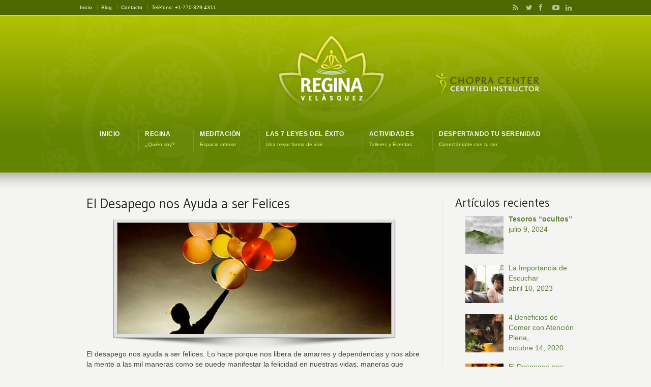

--- FILE ---
content_type: text/html; charset=UTF-8
request_url: https://www.reginavelasquez.com/tag/decidir
body_size: 16335
content:
<!DOCTYPE html>
<!--[if IE 7 ]><html class="ie ie7" lang="en"> <![endif]-->
<!--[if IE 8 ]><html class="ie ie8" lang="en"> <![endif]-->
<!--[if IE 9 ]><html class="ie ie9" lang="en"> <![endif]-->
<!--[if !IE]><!--><html lang="es" xmlns:fb="https://www.facebook.com/2008/fbml" xmlns:addthis="https://www.addthis.com/help/api-spec" > <!--<![endif]-->
<head>
<!-- un-comment and delete 2nd meta below to disable zoom (not cool)
<meta name="viewport" content="width=device-width, minimum-scale=1, maximum-scale=1"> -->
<meta name="viewport" content="width=device-width, initial-scale=1" />

<title>decidir Archivos - Regina Vel&aacute;squez Regina Vel&aacute;squez</title>
<link rel="pingback" href="https://www.reginavelasquez.com/xmlrpc.php" />
<link rel="alternate" type="application/rss+xml" title="Regina Vel&aacute;squez" href="https://www.reginavelasquez.com/feed" />


<meta name='robots' content='index, follow, max-video-preview:-1, max-snippet:-1, max-image-preview:large' />

            <script data-no-defer="1" data-ezscrex="false" data-cfasync="false" data-pagespeed-no-defer>
                const ctPublicFunctions = {"_ajax_nonce":"b081a7751d","_rest_nonce":"f5b0670eb9","_ajax_url":"\/wp-admin\/admin-ajax.php","_rest_url":"https:\/\/www.reginavelasquez.com\/wp-json\/","data__cookies_type":"native","data__ajax_type":"rest","text__wait_for_decoding":"Decodificando los datos de contacto, d\u00e9janos unos segundos para terminar. Anti-Spam por CleanTalk.","cookiePrefix":""}
            </script>
        
            <script data-no-defer="1" data-ezscrex="false" data-cfasync="false" data-pagespeed-no-defer>
                const ctPublic = {"_ajax_nonce":"b081a7751d","settings__forms__check_internal":"0","settings__forms__check_external":"0","settings__forms__search_test":"1","blog_home":"https:\/\/www.reginavelasquez.com\/","pixel__setting":"0","pixel__enabled":false,"pixel__url":null,"data__email_check_before_post":1,"data__cookies_type":"native","data__key_is_ok":true,"data__visible_fields_required":true,"data__to_local_storage":[]}
            </script>
        <script>                function apbct_attach_event_handler__backend(elem, event, callback) {                    if(typeof window.addEventListener === "function") elem.addEventListener(event, callback);                    else                                                elem.attachEvent(event, callback);                }                apbct_attach_event_handler__backend(document, 'DOMContentLoaded', function(){                    if (typeof apbctLocalStorage === "object" && ctPublic.data__key_is_ok) {                        apbctLocalStorage.set('ct_checkjs', '1114799466', true );                    } else {                        console.log('APBCT ERROR: apbctLocalStorage object is not loaded.');                    }                  });    </script>
	<!-- This site is optimized with the Yoast SEO plugin v19.13 - https://yoast.com/wordpress/plugins/seo/ -->
	<link rel="canonical" href="https://www.reginavelasquez.com/tag/decidir" />
	<meta property="og:locale" content="es_ES" />
	<meta property="og:type" content="article" />
	<meta property="og:title" content="decidir Archivos - Regina Vel&aacute;squez" />
	<meta property="og:url" content="https://www.reginavelasquez.com/tag/decidir" />
	<meta property="og:site_name" content="Regina Vel&aacute;squez" />
	<meta name="twitter:card" content="summary_large_image" />
	<script type="application/ld+json" class="yoast-schema-graph">{"@context":"https://schema.org","@graph":[{"@type":"CollectionPage","@id":"https://www.reginavelasquez.com/tag/decidir","url":"https://www.reginavelasquez.com/tag/decidir","name":"decidir Archivos - Regina Vel&aacute;squez","isPartOf":{"@id":"https://www.reginavelasquez.com/#website"},"primaryImageOfPage":{"@id":"https://www.reginavelasquez.com/tag/decidir#primaryimage"},"image":{"@id":"https://www.reginavelasquez.com/tag/decidir#primaryimage"},"thumbnailUrl":"https://www.reginavelasquez.com/wp-content/uploads/imagen-3-538x218-1.jpg","breadcrumb":{"@id":"https://www.reginavelasquez.com/tag/decidir#breadcrumb"},"inLanguage":"es"},{"@type":"ImageObject","inLanguage":"es","@id":"https://www.reginavelasquez.com/tag/decidir#primaryimage","url":"https://www.reginavelasquez.com/wp-content/uploads/imagen-3-538x218-1.jpg","contentUrl":"https://www.reginavelasquez.com/wp-content/uploads/imagen-3-538x218-1.jpg","width":538,"height":218},{"@type":"BreadcrumbList","@id":"https://www.reginavelasquez.com/tag/decidir#breadcrumb","itemListElement":[{"@type":"ListItem","position":1,"name":"Portada","item":"https://www.reginavelasquez.com/"},{"@type":"ListItem","position":2,"name":"decidir"}]},{"@type":"WebSite","@id":"https://www.reginavelasquez.com/#website","url":"https://www.reginavelasquez.com/","name":"Regina Vel&aacute;squez","description":"Meditaci&oacute;n y Yoga. Chopra Center. Miami. Caracas","potentialAction":[{"@type":"SearchAction","target":{"@type":"EntryPoint","urlTemplate":"https://www.reginavelasquez.com/?s={search_term_string}"},"query-input":"required name=search_term_string"}],"inLanguage":"es"}]}</script>
	<!-- / Yoast SEO plugin. -->


<link rel='dns-prefetch' href='//fonts.googleapis.com' />
<link rel="alternate" type="application/rss+xml" title="Regina Vel&aacute;squez &raquo; Feed" href="https://www.reginavelasquez.com/feed" />
<link rel="alternate" type="application/rss+xml" title="Regina Vel&aacute;squez &raquo; Feed de los comentarios" href="https://www.reginavelasquez.com/comments/feed" />
<link rel="alternate" type="application/rss+xml" title="Regina Vel&aacute;squez &raquo; Etiqueta decidir del feed" href="https://www.reginavelasquez.com/tag/decidir/feed" />
		<!-- This site uses the Google Analytics by MonsterInsights plugin v8.13.1 - Using Analytics tracking - https://www.monsterinsights.com/ -->
							<script src="//www.googletagmanager.com/gtag/js?id=UA-53239105-1"  data-cfasync="false" data-wpfc-render="false" type="text/javascript" async></script>
			<script data-cfasync="false" data-wpfc-render="false" type="text/javascript">
				var mi_version = '8.13.1';
				var mi_track_user = true;
				var mi_no_track_reason = '';
				
								var disableStrs = [
															'ga-disable-UA-53239105-1',
									];

				/* Function to detect opted out users */
				function __gtagTrackerIsOptedOut() {
					for (var index = 0; index < disableStrs.length; index++) {
						if (document.cookie.indexOf(disableStrs[index] + '=true') > -1) {
							return true;
						}
					}

					return false;
				}

				/* Disable tracking if the opt-out cookie exists. */
				if (__gtagTrackerIsOptedOut()) {
					for (var index = 0; index < disableStrs.length; index++) {
						window[disableStrs[index]] = true;
					}
				}

				/* Opt-out function */
				function __gtagTrackerOptout() {
					for (var index = 0; index < disableStrs.length; index++) {
						document.cookie = disableStrs[index] + '=true; expires=Thu, 31 Dec 2099 23:59:59 UTC; path=/';
						window[disableStrs[index]] = true;
					}
				}

				if ('undefined' === typeof gaOptout) {
					function gaOptout() {
						__gtagTrackerOptout();
					}
				}
								window.dataLayer = window.dataLayer || [];

				window.MonsterInsightsDualTracker = {
					helpers: {},
					trackers: {},
				};
				if (mi_track_user) {
					function __gtagDataLayer() {
						dataLayer.push(arguments);
					}

					function __gtagTracker(type, name, parameters) {
						if (!parameters) {
							parameters = {};
						}

						if (parameters.send_to) {
							__gtagDataLayer.apply(null, arguments);
							return;
						}

						if (type === 'event') {
							
														parameters.send_to = monsterinsights_frontend.ua;
							__gtagDataLayer(type, name, parameters);
													} else {
							__gtagDataLayer.apply(null, arguments);
						}
					}

					__gtagTracker('js', new Date());
					__gtagTracker('set', {
						'developer_id.dZGIzZG': true,
											});
															__gtagTracker('config', 'UA-53239105-1', {"forceSSL":"true"} );
										window.gtag = __gtagTracker;										(function () {
						/* https://developers.google.com/analytics/devguides/collection/analyticsjs/ */
						/* ga and __gaTracker compatibility shim. */
						var noopfn = function () {
							return null;
						};
						var newtracker = function () {
							return new Tracker();
						};
						var Tracker = function () {
							return null;
						};
						var p = Tracker.prototype;
						p.get = noopfn;
						p.set = noopfn;
						p.send = function () {
							var args = Array.prototype.slice.call(arguments);
							args.unshift('send');
							__gaTracker.apply(null, args);
						};
						var __gaTracker = function () {
							var len = arguments.length;
							if (len === 0) {
								return;
							}
							var f = arguments[len - 1];
							if (typeof f !== 'object' || f === null || typeof f.hitCallback !== 'function') {
								if ('send' === arguments[0]) {
									var hitConverted, hitObject = false, action;
									if ('event' === arguments[1]) {
										if ('undefined' !== typeof arguments[3]) {
											hitObject = {
												'eventAction': arguments[3],
												'eventCategory': arguments[2],
												'eventLabel': arguments[4],
												'value': arguments[5] ? arguments[5] : 1,
											}
										}
									}
									if ('pageview' === arguments[1]) {
										if ('undefined' !== typeof arguments[2]) {
											hitObject = {
												'eventAction': 'page_view',
												'page_path': arguments[2],
											}
										}
									}
									if (typeof arguments[2] === 'object') {
										hitObject = arguments[2];
									}
									if (typeof arguments[5] === 'object') {
										Object.assign(hitObject, arguments[5]);
									}
									if ('undefined' !== typeof arguments[1].hitType) {
										hitObject = arguments[1];
										if ('pageview' === hitObject.hitType) {
											hitObject.eventAction = 'page_view';
										}
									}
									if (hitObject) {
										action = 'timing' === arguments[1].hitType ? 'timing_complete' : hitObject.eventAction;
										hitConverted = mapArgs(hitObject);
										__gtagTracker('event', action, hitConverted);
									}
								}
								return;
							}

							function mapArgs(args) {
								var arg, hit = {};
								var gaMap = {
									'eventCategory': 'event_category',
									'eventAction': 'event_action',
									'eventLabel': 'event_label',
									'eventValue': 'event_value',
									'nonInteraction': 'non_interaction',
									'timingCategory': 'event_category',
									'timingVar': 'name',
									'timingValue': 'value',
									'timingLabel': 'event_label',
									'page': 'page_path',
									'location': 'page_location',
									'title': 'page_title',
								};
								for (arg in args) {
																		if (!(!args.hasOwnProperty(arg) || !gaMap.hasOwnProperty(arg))) {
										hit[gaMap[arg]] = args[arg];
									} else {
										hit[arg] = args[arg];
									}
								}
								return hit;
							}

							try {
								f.hitCallback();
							} catch (ex) {
							}
						};
						__gaTracker.create = newtracker;
						__gaTracker.getByName = newtracker;
						__gaTracker.getAll = function () {
							return [];
						};
						__gaTracker.remove = noopfn;
						__gaTracker.loaded = true;
						window['__gaTracker'] = __gaTracker;
					})();
									} else {
										console.log("");
					(function () {
						function __gtagTracker() {
							return null;
						}

						window['__gtagTracker'] = __gtagTracker;
						window['gtag'] = __gtagTracker;
					})();
									}
			</script>
				<!-- / Google Analytics by MonsterInsights -->
		<script type="text/javascript">
window._wpemojiSettings = {"baseUrl":"https:\/\/s.w.org\/images\/core\/emoji\/14.0.0\/72x72\/","ext":".png","svgUrl":"https:\/\/s.w.org\/images\/core\/emoji\/14.0.0\/svg\/","svgExt":".svg","source":{"concatemoji":"https:\/\/www.reginavelasquez.com\/wp-includes\/js\/wp-emoji-release.min.js?ver=6.1.9"}};
/*! This file is auto-generated */
!function(e,a,t){var n,r,o,i=a.createElement("canvas"),p=i.getContext&&i.getContext("2d");function s(e,t){var a=String.fromCharCode,e=(p.clearRect(0,0,i.width,i.height),p.fillText(a.apply(this,e),0,0),i.toDataURL());return p.clearRect(0,0,i.width,i.height),p.fillText(a.apply(this,t),0,0),e===i.toDataURL()}function c(e){var t=a.createElement("script");t.src=e,t.defer=t.type="text/javascript",a.getElementsByTagName("head")[0].appendChild(t)}for(o=Array("flag","emoji"),t.supports={everything:!0,everythingExceptFlag:!0},r=0;r<o.length;r++)t.supports[o[r]]=function(e){if(p&&p.fillText)switch(p.textBaseline="top",p.font="600 32px Arial",e){case"flag":return s([127987,65039,8205,9895,65039],[127987,65039,8203,9895,65039])?!1:!s([55356,56826,55356,56819],[55356,56826,8203,55356,56819])&&!s([55356,57332,56128,56423,56128,56418,56128,56421,56128,56430,56128,56423,56128,56447],[55356,57332,8203,56128,56423,8203,56128,56418,8203,56128,56421,8203,56128,56430,8203,56128,56423,8203,56128,56447]);case"emoji":return!s([129777,127995,8205,129778,127999],[129777,127995,8203,129778,127999])}return!1}(o[r]),t.supports.everything=t.supports.everything&&t.supports[o[r]],"flag"!==o[r]&&(t.supports.everythingExceptFlag=t.supports.everythingExceptFlag&&t.supports[o[r]]);t.supports.everythingExceptFlag=t.supports.everythingExceptFlag&&!t.supports.flag,t.DOMReady=!1,t.readyCallback=function(){t.DOMReady=!0},t.supports.everything||(n=function(){t.readyCallback()},a.addEventListener?(a.addEventListener("DOMContentLoaded",n,!1),e.addEventListener("load",n,!1)):(e.attachEvent("onload",n),a.attachEvent("onreadystatechange",function(){"complete"===a.readyState&&t.readyCallback()})),(e=t.source||{}).concatemoji?c(e.concatemoji):e.wpemoji&&e.twemoji&&(c(e.twemoji),c(e.wpemoji)))}(window,document,window._wpemojiSettings);
</script>
<style type="text/css">
img.wp-smiley,
img.emoji {
	display: inline !important;
	border: none !important;
	box-shadow: none !important;
	height: 1em !important;
	width: 1em !important;
	margin: 0 0.07em !important;
	vertical-align: -0.1em !important;
	background: none !important;
	padding: 0 !important;
}
</style>
	<link rel='stylesheet' id='dpProEventCalendar_headcss-css' href='https://www.reginavelasquez.com/wp-content/plugins/dpProEventCalendar/css/dpProEventCalendar.css?ver=2.4.3' type='text/css' media='all' />
<link rel='stylesheet' id='font-awesome-original-css' href='https://www.reginavelasquez.com/wp-content/plugins/dpProEventCalendar/css/font-awesome.css?ver=2.4.3' type='text/css' media='all' />
<link rel='stylesheet' id='dashicons-css' href='https://www.reginavelasquez.com/wp-includes/css/dashicons.min.css?ver=6.1.9' type='text/css' media='all' />
<link rel='stylesheet' id='thickbox-css' href='https://www.reginavelasquez.com/wp-includes/js/thickbox/thickbox.css?ver=6.1.9' type='text/css' media='all' />
<link rel='stylesheet' id='wp-fullcalendar-css' href='https://www.reginavelasquez.com/wp-content/plugins/wp-fullcalendar/includes/css/main.css?ver=1.5' type='text/css' media='all' />
<link rel='stylesheet' id='jquery-ui-css' href='https://www.reginavelasquez.com/wp-content/plugins/wp-fullcalendar/includes/css/jquery-ui/ui-lightness/jquery-ui.min.css?ver=1.5' type='text/css' media='all' />
<link rel='stylesheet' id='flick-css' href='https://www.reginavelasquez.com/wp-content/plugins/mailchimp/css/flick/flick.css?ver=6.1.9' type='text/css' media='all' />
<link rel='stylesheet' id='mailchimpSF_main_css-css' href='https://www.reginavelasquez.com/?mcsf_action=main_css&#038;ver=6.1.9' type='text/css' media='all' />
<!--[if IE]>
<link rel='stylesheet' id='mailchimpSF_ie_css-css' href='https://www.reginavelasquez.com/wp-content/plugins/mailchimp/css/ie.css?ver=6.1.9' type='text/css' media='all' />
<![endif]-->
<link rel='stylesheet' id='style-css' href='https://www.reginavelasquez.com/wp-content/themes/Karma/style.css?ver=6.1.9' type='text/css' media='all' />
<link rel='stylesheet' id='primary-color-css' href='https://www.reginavelasquez.com/wp-content/themes/Karma/css/karma-lime-green.css?ver=6.1.9' type='text/css' media='all' />
<link rel='stylesheet' id='secondary-color-css' href='https://www.reginavelasquez.com/wp-content/themes/Karma/css/secondary-yogi-green.css?ver=6.1.9' type='text/css' media='all' />
<link rel='stylesheet' id='fontawesome-css' href='https://www.reginavelasquez.com/wp-content/themes/Karma/css/_font-awesome.css?ver=6.1.9' type='text/css' media='all' />
<link rel='stylesheet' id='mobile-css' href='https://www.reginavelasquez.com/wp-content/themes/Karma/css/_mobile.css?ver=6.1.9' type='text/css' media='all' />
<link rel='stylesheet' id='pt-cv-public-style-css' href='https://www.reginavelasquez.com/wp-content/plugins/content-views-query-and-display-post-page/public/assets/css/cv.css?ver=2.5.0.1' type='text/css' media='all' />
<link rel='stylesheet' id='wp-block-library-css' href='https://www.reginavelasquez.com/wp-includes/css/dist/block-library/style.min.css?ver=6.1.9' type='text/css' media='all' />
<link rel='stylesheet' id='classic-theme-styles-css' href='https://www.reginavelasquez.com/wp-includes/css/classic-themes.min.css?ver=1' type='text/css' media='all' />
<style id='global-styles-inline-css' type='text/css'>
body{--wp--preset--color--black: #000000;--wp--preset--color--cyan-bluish-gray: #abb8c3;--wp--preset--color--white: #ffffff;--wp--preset--color--pale-pink: #f78da7;--wp--preset--color--vivid-red: #cf2e2e;--wp--preset--color--luminous-vivid-orange: #ff6900;--wp--preset--color--luminous-vivid-amber: #fcb900;--wp--preset--color--light-green-cyan: #7bdcb5;--wp--preset--color--vivid-green-cyan: #00d084;--wp--preset--color--pale-cyan-blue: #8ed1fc;--wp--preset--color--vivid-cyan-blue: #0693e3;--wp--preset--color--vivid-purple: #9b51e0;--wp--preset--gradient--vivid-cyan-blue-to-vivid-purple: linear-gradient(135deg,rgba(6,147,227,1) 0%,rgb(155,81,224) 100%);--wp--preset--gradient--light-green-cyan-to-vivid-green-cyan: linear-gradient(135deg,rgb(122,220,180) 0%,rgb(0,208,130) 100%);--wp--preset--gradient--luminous-vivid-amber-to-luminous-vivid-orange: linear-gradient(135deg,rgba(252,185,0,1) 0%,rgba(255,105,0,1) 100%);--wp--preset--gradient--luminous-vivid-orange-to-vivid-red: linear-gradient(135deg,rgba(255,105,0,1) 0%,rgb(207,46,46) 100%);--wp--preset--gradient--very-light-gray-to-cyan-bluish-gray: linear-gradient(135deg,rgb(238,238,238) 0%,rgb(169,184,195) 100%);--wp--preset--gradient--cool-to-warm-spectrum: linear-gradient(135deg,rgb(74,234,220) 0%,rgb(151,120,209) 20%,rgb(207,42,186) 40%,rgb(238,44,130) 60%,rgb(251,105,98) 80%,rgb(254,248,76) 100%);--wp--preset--gradient--blush-light-purple: linear-gradient(135deg,rgb(255,206,236) 0%,rgb(152,150,240) 100%);--wp--preset--gradient--blush-bordeaux: linear-gradient(135deg,rgb(254,205,165) 0%,rgb(254,45,45) 50%,rgb(107,0,62) 100%);--wp--preset--gradient--luminous-dusk: linear-gradient(135deg,rgb(255,203,112) 0%,rgb(199,81,192) 50%,rgb(65,88,208) 100%);--wp--preset--gradient--pale-ocean: linear-gradient(135deg,rgb(255,245,203) 0%,rgb(182,227,212) 50%,rgb(51,167,181) 100%);--wp--preset--gradient--electric-grass: linear-gradient(135deg,rgb(202,248,128) 0%,rgb(113,206,126) 100%);--wp--preset--gradient--midnight: linear-gradient(135deg,rgb(2,3,129) 0%,rgb(40,116,252) 100%);--wp--preset--duotone--dark-grayscale: url('#wp-duotone-dark-grayscale');--wp--preset--duotone--grayscale: url('#wp-duotone-grayscale');--wp--preset--duotone--purple-yellow: url('#wp-duotone-purple-yellow');--wp--preset--duotone--blue-red: url('#wp-duotone-blue-red');--wp--preset--duotone--midnight: url('#wp-duotone-midnight');--wp--preset--duotone--magenta-yellow: url('#wp-duotone-magenta-yellow');--wp--preset--duotone--purple-green: url('#wp-duotone-purple-green');--wp--preset--duotone--blue-orange: url('#wp-duotone-blue-orange');--wp--preset--font-size--small: 13px;--wp--preset--font-size--medium: 20px;--wp--preset--font-size--large: 36px;--wp--preset--font-size--x-large: 42px;}.has-black-color{color: var(--wp--preset--color--black) !important;}.has-cyan-bluish-gray-color{color: var(--wp--preset--color--cyan-bluish-gray) !important;}.has-white-color{color: var(--wp--preset--color--white) !important;}.has-pale-pink-color{color: var(--wp--preset--color--pale-pink) !important;}.has-vivid-red-color{color: var(--wp--preset--color--vivid-red) !important;}.has-luminous-vivid-orange-color{color: var(--wp--preset--color--luminous-vivid-orange) !important;}.has-luminous-vivid-amber-color{color: var(--wp--preset--color--luminous-vivid-amber) !important;}.has-light-green-cyan-color{color: var(--wp--preset--color--light-green-cyan) !important;}.has-vivid-green-cyan-color{color: var(--wp--preset--color--vivid-green-cyan) !important;}.has-pale-cyan-blue-color{color: var(--wp--preset--color--pale-cyan-blue) !important;}.has-vivid-cyan-blue-color{color: var(--wp--preset--color--vivid-cyan-blue) !important;}.has-vivid-purple-color{color: var(--wp--preset--color--vivid-purple) !important;}.has-black-background-color{background-color: var(--wp--preset--color--black) !important;}.has-cyan-bluish-gray-background-color{background-color: var(--wp--preset--color--cyan-bluish-gray) !important;}.has-white-background-color{background-color: var(--wp--preset--color--white) !important;}.has-pale-pink-background-color{background-color: var(--wp--preset--color--pale-pink) !important;}.has-vivid-red-background-color{background-color: var(--wp--preset--color--vivid-red) !important;}.has-luminous-vivid-orange-background-color{background-color: var(--wp--preset--color--luminous-vivid-orange) !important;}.has-luminous-vivid-amber-background-color{background-color: var(--wp--preset--color--luminous-vivid-amber) !important;}.has-light-green-cyan-background-color{background-color: var(--wp--preset--color--light-green-cyan) !important;}.has-vivid-green-cyan-background-color{background-color: var(--wp--preset--color--vivid-green-cyan) !important;}.has-pale-cyan-blue-background-color{background-color: var(--wp--preset--color--pale-cyan-blue) !important;}.has-vivid-cyan-blue-background-color{background-color: var(--wp--preset--color--vivid-cyan-blue) !important;}.has-vivid-purple-background-color{background-color: var(--wp--preset--color--vivid-purple) !important;}.has-black-border-color{border-color: var(--wp--preset--color--black) !important;}.has-cyan-bluish-gray-border-color{border-color: var(--wp--preset--color--cyan-bluish-gray) !important;}.has-white-border-color{border-color: var(--wp--preset--color--white) !important;}.has-pale-pink-border-color{border-color: var(--wp--preset--color--pale-pink) !important;}.has-vivid-red-border-color{border-color: var(--wp--preset--color--vivid-red) !important;}.has-luminous-vivid-orange-border-color{border-color: var(--wp--preset--color--luminous-vivid-orange) !important;}.has-luminous-vivid-amber-border-color{border-color: var(--wp--preset--color--luminous-vivid-amber) !important;}.has-light-green-cyan-border-color{border-color: var(--wp--preset--color--light-green-cyan) !important;}.has-vivid-green-cyan-border-color{border-color: var(--wp--preset--color--vivid-green-cyan) !important;}.has-pale-cyan-blue-border-color{border-color: var(--wp--preset--color--pale-cyan-blue) !important;}.has-vivid-cyan-blue-border-color{border-color: var(--wp--preset--color--vivid-cyan-blue) !important;}.has-vivid-purple-border-color{border-color: var(--wp--preset--color--vivid-purple) !important;}.has-vivid-cyan-blue-to-vivid-purple-gradient-background{background: var(--wp--preset--gradient--vivid-cyan-blue-to-vivid-purple) !important;}.has-light-green-cyan-to-vivid-green-cyan-gradient-background{background: var(--wp--preset--gradient--light-green-cyan-to-vivid-green-cyan) !important;}.has-luminous-vivid-amber-to-luminous-vivid-orange-gradient-background{background: var(--wp--preset--gradient--luminous-vivid-amber-to-luminous-vivid-orange) !important;}.has-luminous-vivid-orange-to-vivid-red-gradient-background{background: var(--wp--preset--gradient--luminous-vivid-orange-to-vivid-red) !important;}.has-very-light-gray-to-cyan-bluish-gray-gradient-background{background: var(--wp--preset--gradient--very-light-gray-to-cyan-bluish-gray) !important;}.has-cool-to-warm-spectrum-gradient-background{background: var(--wp--preset--gradient--cool-to-warm-spectrum) !important;}.has-blush-light-purple-gradient-background{background: var(--wp--preset--gradient--blush-light-purple) !important;}.has-blush-bordeaux-gradient-background{background: var(--wp--preset--gradient--blush-bordeaux) !important;}.has-luminous-dusk-gradient-background{background: var(--wp--preset--gradient--luminous-dusk) !important;}.has-pale-ocean-gradient-background{background: var(--wp--preset--gradient--pale-ocean) !important;}.has-electric-grass-gradient-background{background: var(--wp--preset--gradient--electric-grass) !important;}.has-midnight-gradient-background{background: var(--wp--preset--gradient--midnight) !important;}.has-small-font-size{font-size: var(--wp--preset--font-size--small) !important;}.has-medium-font-size{font-size: var(--wp--preset--font-size--medium) !important;}.has-large-font-size{font-size: var(--wp--preset--font-size--large) !important;}.has-x-large-font-size{font-size: var(--wp--preset--font-size--x-large) !important;}
.wp-block-navigation a:where(:not(.wp-element-button)){color: inherit;}
:where(.wp-block-columns.is-layout-flex){gap: 2em;}
.wp-block-pullquote{font-size: 1.5em;line-height: 1.6;}
</style>
<link rel='stylesheet' id='layerslider-css' href='https://www.reginavelasquez.com/wp-content/plugins/LayerSlider/static/css/layerslider.css?ver=5.1.1' type='text/css' media='all' />
<link rel='stylesheet' id='ls-google-fonts-css' href='https://fonts.googleapis.com/css?family=Lato:100,300,regular,700,900|Open+Sans:300|Indie+Flower:regular|Oswald:300,regular,700&#038;subset=latin,latin-ext' type='text/css' media='all' />
<link rel='stylesheet' id='ct_public_css-css' href='https://www.reginavelasquez.com/wp-content/plugins/cleantalk-spam-protect/css/cleantalk-public.min.css?ver=6.6' type='text/css' media='all' />
<link rel='stylesheet' id='contact-form-7-css' href='https://www.reginavelasquez.com/wp-content/plugins/contact-form-7/includes/css/styles.css?ver=5.6.3' type='text/css' media='all' />
<link rel='stylesheet' id='cntctfrm_form_style-css' href='https://www.reginavelasquez.com/wp-content/plugins/contact-form-plugin/css/form_style.css?ver=4.2.4' type='text/css' media='all' />
<link rel='stylesheet' id='rs-plugin-settings-css' href='https://www.reginavelasquez.com/wp-content/plugins/revslider/rs-plugin/css/settings.css?rev=4.3.8&#038;ver=6.1.9' type='text/css' media='all' />
<style id='rs-plugin-settings-inline-css' type='text/css'>
.tp-caption a {
color:#ff7302;
text-shadow:none;
-webkit-transition:all 0.2s ease-out;
-moz-transition:all 0.2s ease-out;
-o-transition:all 0.2s ease-out;
-ms-transition:all 0.2s ease-out;
}

.tp-caption a:hover {
color:#ffa902;
}
</style>
<link rel='stylesheet' id='rs-plugin-captions-css' href='https://www.reginavelasquez.com/wp-content/plugins/revslider/rs-plugin/css/captions.php?rev=4.3.8&#038;ver=6.1.9' type='text/css' media='all' />
<link rel='stylesheet' id='wp-fullcalendar-tippy-light-border-css' href='https://www.reginavelasquez.com/wp-content/plugins/wp-fullcalendar/includes/css/tippy/light-border.css?ver=1.5' type='text/css' media='all' />
<link rel='stylesheet' id='jquery-ui-theme-css' href='https://www.reginavelasquez.com/wp-content/plugins/wp-fullcalendar/includes/css/jquery-ui/ui-lightness/theme.css?ver=1.5' type='text/css' media='all' />
<link rel='stylesheet' id='recent-posts-widget-with-thumbnails-public-style-css' href='https://www.reginavelasquez.com/wp-content/plugins/recent-posts-widget-with-thumbnails/public.css?ver=7.1.1' type='text/css' media='all' />
<link rel='stylesheet' id='addthis_all_pages-css' href='https://www.reginavelasquez.com/wp-content/plugins/addthis/frontend/build/addthis_wordpress_public.min.css?ver=6.1.9' type='text/css' media='all' />
<link rel='stylesheet' id='gmedia-global-frontend-css' href='https://www.reginavelasquez.com/wp-content/plugins/grand-media/assets/gmedia.global.front.css?ver=1.15.0' type='text/css' media='all' />
<link rel='stylesheet' id='evr_public-css' href='https://www.reginavelasquez.com/wp-content/plugins/event-registration/evr_public_style.css?ver=1.0.0' type='text/css' media='all' />
<link rel='stylesheet' id='evr_calendar-css' href='https://www.reginavelasquez.com/wp-content/plugins/event-registration/evr_calendar.css?ver=1.0.0' type='text/css' media='all' />
<link rel='stylesheet' id='evr_pop_style-css' href='https://www.reginavelasquez.com/wp-content/plugins/event-registration/evr_pop_style.css?ver=1.0.0' type='text/css' media='all' />
<link rel='stylesheet' id='evr_fancy_style-css' href='https://www.reginavelasquez.com/wp-content/plugins/event-registration/scripts/fancybox/jquery.fancybox-1.3.4.css?ver=1.0.0' type='text/css' media='all' />
<link rel='stylesheet' id='evr_colorbox_style-css' href='https://www.reginavelasquez.com/wp-content/plugins/event-registration/colorbox/css/colorbox.css?ver=1.0.0' type='text/css' media='all' />
<script type='text/javascript' src='https://www.reginavelasquez.com/wp-includes/js/jquery/jquery.min.js?ver=3.6.1' id='jquery-core-js'></script>
<script type='text/javascript' src='https://www.reginavelasquez.com/wp-includes/js/jquery/jquery-migrate.min.js?ver=3.3.2' id='jquery-migrate-js'></script>
<script type='text/javascript' src='https://www.reginavelasquez.com/wp-includes/js/jquery/ui/core.min.js?ver=1.13.2' id='jquery-ui-core-js'></script>
<script type='text/javascript' id='utils-js-extra'>
/* <![CDATA[ */
var userSettings = {"url":"\/","uid":"0","time":"1766324711","secure":"1"};
/* ]]> */
</script>
<script type='text/javascript' src='https://www.reginavelasquez.com/wp-includes/js/utils.min.js?ver=6.1.9' id='utils-js'></script>
<script type='text/javascript' src='https://www.reginavelasquez.com/wp-content/plugins/mailchimp/js/scrollTo.js?ver=1.5.8' id='jquery_scrollto-js'></script>
<script type='text/javascript' src='https://www.reginavelasquez.com/wp-includes/js/jquery/jquery.form.min.js?ver=4.3.0' id='jquery-form-js'></script>
<script type='text/javascript' id='mailchimpSF_main_js-js-extra'>
/* <![CDATA[ */
var mailchimpSF = {"ajax_url":"https:\/\/www.reginavelasquez.com\/"};
/* ]]> */
</script>
<script type='text/javascript' src='https://www.reginavelasquez.com/wp-content/plugins/mailchimp/js/mailchimp.js?ver=1.5.8' id='mailchimpSF_main_js-js'></script>
<script type='text/javascript' src='https://www.reginavelasquez.com/wp-content/plugins/mailchimp/js/datepicker.js?ver=6.1.9' id='datepicker-js'></script>
<script type='text/javascript' src='https://www.reginavelasquez.com/wp-includes/js/swfobject.js?ver=2.2-20120417' id='swfobject-js'></script>
<script type='text/javascript' src='https://www.reginavelasquez.com/wp-content/plugins/google-analytics-for-wordpress/assets/js/frontend-gtag.min.js?ver=8.13.1' id='monsterinsights-frontend-script-js'></script>
<script data-cfasync="false" data-wpfc-render="false" type="text/javascript" id='monsterinsights-frontend-script-js-extra'>/* <![CDATA[ */
var monsterinsights_frontend = {"js_events_tracking":"true","download_extensions":"doc,pdf,ppt,zip,xls,docx,pptx,xlsx","inbound_paths":"[]","home_url":"https:\/\/www.reginavelasquez.com","hash_tracking":"false","ua":"UA-53239105-1","v4_id":""};/* ]]> */
</script>
<script type='text/javascript' src='https://www.reginavelasquez.com/wp-content/plugins/LayerSlider/static/js/layerslider.kreaturamedia.jquery.js?ver=5.1.1' id='layerslider-js'></script>
<script type='text/javascript' src='https://www.reginavelasquez.com/wp-content/plugins/LayerSlider/static/js/greensock.js?ver=1.11.2' id='greensock-js'></script>
<script type='text/javascript' src='https://www.reginavelasquez.com/wp-content/plugins/LayerSlider/static/js/layerslider.transitions.js?ver=5.1.1' id='layerslider-transitions-js'></script>
<script type='text/javascript' data-pagespeed-no-defer src='https://www.reginavelasquez.com/wp-content/plugins/cleantalk-spam-protect/js/apbct-public-bundle.min.js?ver=6.6' id='ct_public_functions-js'></script>
<script type='text/javascript' src='https://www.reginavelasquez.com/wp-content/plugins/revslider/rs-plugin/js/jquery.themepunch.plugins.min.js?rev=4.3.8&#038;ver=6.1.9' id='themepunchtools-js'></script>
<script type='text/javascript' src='https://www.reginavelasquez.com/wp-content/plugins/revslider/rs-plugin/js/jquery.themepunch.revolution.min.js?rev=4.3.8&#038;ver=6.1.9' id='revmin-js'></script>
<script type='text/javascript' src='https://www.reginavelasquez.com/wp-includes/js/jquery/ui/menu.min.js?ver=1.13.2' id='jquery-ui-menu-js'></script>
<script type='text/javascript' src='https://www.reginavelasquez.com/wp-includes/js/jquery/ui/selectmenu.min.js?ver=1.13.2' id='jquery-ui-selectmenu-js'></script>
<script type='text/javascript' src='https://www.reginavelasquez.com/wp-includes/js/jquery/ui/tooltip.min.js?ver=1.13.2' id='jquery-ui-tooltip-js'></script>
<script type='text/javascript' src='https://www.reginavelasquez.com/wp-includes/js/dist/vendor/moment.min.js?ver=2.29.4' id='moment-js'></script>
<script type='text/javascript' id='moment-js-after'>
moment.updateLocale( 'es_ES', {"months":["enero","febrero","marzo","abril","mayo","junio","julio","agosto","septiembre","octubre","noviembre","diciembre"],"monthsShort":["Ene","Feb","Mar","Abr","May","Jun","Jul","Ago","Sep","Oct","Nov","Dic"],"weekdays":["domingo","lunes","martes","mi\u00e9rcoles","jueves","viernes","s\u00e1bado"],"weekdaysShort":["Dom","Lun","Mar","Mi\u00e9","Jue","Vie","S\u00e1b"],"week":{"dow":1},"longDateFormat":{"LT":"g:i a","LTS":null,"L":null,"LL":"F j, Y","LLL":"j \\d\\e F \\d\\e Y H:i","LLLL":null}} );
</script>
<script type='text/javascript' id='wp-fullcalendar-js-extra'>
/* <![CDATA[ */
var WPFC = {"ajaxurl":"https:\/\/www.reginavelasquez.com\/wp-admin\/admin-ajax.php?action=WP_FullCalendar","firstDay":"1","wpfc_theme":"jquery-ui","wpfc_limit":"10","wpfc_limit_txt":"more ...","timeFormat":"h(:mm)t","defaultView":"month","weekends":"true","header":{"left":"prev,next today","center":"title","right":"month,basicWeek,basicDay"},"wpfc_qtips":"1","tippy_theme":"light-border","tippy_placement":"bottom","tippy_loading":"Loading..."};
/* ]]> */
</script>
<script type='text/javascript' src='https://www.reginavelasquez.com/wp-content/plugins/wp-fullcalendar/includes/js/main.js?ver=1.5' id='wp-fullcalendar-js'></script>
<script type='text/javascript' src='http://www.reginavelasquez.com/wp-content/uploads/wpcu3er/jquery.cu3er.js?ver=6.1.9' id='cu3er-js'></script>
<link rel="https://api.w.org/" href="https://www.reginavelasquez.com/wp-json/" /><link rel="alternate" type="application/json" href="https://www.reginavelasquez.com/wp-json/wp/v2/tags/209" /><!--Event Registration --><script type="text/javascript">
        jQuery(function($) {
            $('.date-pick').each(function() {
                var format = $(this).data('format') || 'mm/dd/yyyy';
                format = format.replace(/yyyy/i, 'yy');
                $(this).datepicker({
                    autoFocusNextInput: true,
                    constrainInput: false,
                    changeMonth: true,
                    changeYear: true,
                    beforeShow: function(input, inst) { $('#ui-datepicker-div').addClass('show'); },
                    dateFormat: format.toLowerCase(),
                });
            });
            d = new Date();
            $('.birthdate-pick').each(function() {
                var format = $(this).data('format') || 'mm/dd';
                format = format.replace(/yyyy/i, 'yy');
                $(this).datepicker({
                    autoFocusNextInput: true,
                    constrainInput: false,
                    changeMonth: true,
                    changeYear: false,
                    minDate: new Date(d.getFullYear(), 1-1, 1),
                    maxDate: new Date(d.getFullYear(), 12-1, 31),
                    beforeShow: function(input, inst) { $('#ui-datepicker-div').removeClass('show'); },
                    dateFormat: format.toLowerCase(),
                });

            });

        });
    </script>

<!-- <meta name="GmediaGallery" version="1.21.9/1.8.0" license="" /> -->
<link rel="shortcut icon" href="https://www.reginavelasquez.com/wp-content/uploads/favicon_1.ico"/>
<script data-cfasync="false" type="text/javascript">if (window.addthis_product === undefined) { window.addthis_product = "wpp"; } if (window.wp_product_version === undefined) { window.wp_product_version = "wpp-6.2.7"; } if (window.addthis_share === undefined) { window.addthis_share = {}; } if (window.addthis_config === undefined) { window.addthis_config = {"data_track_clickback":true,"ignore_server_config":true,"ui_language":"es","ui_atversion":300}; } if (window.addthis_layers === undefined) { window.addthis_layers = {}; } if (window.addthis_layers_tools === undefined) { window.addthis_layers_tools = [{"sharetoolbox":{"numPreferredServices":5,"counts":"one","size":"32px","style":"fixed","shareCountThreshold":0,"elements":".addthis_inline_share_toolbox_below,.at-below-post,.at-below-post-page"}},{"sharedock":{"counts":"one","numPreferredServices":4,"mobileButtonSize":"large","position":"bottom","theme":"transparent"}}]; } else { window.addthis_layers_tools.push({"sharetoolbox":{"numPreferredServices":5,"counts":"one","size":"32px","style":"fixed","shareCountThreshold":0,"elements":".addthis_inline_share_toolbox_below,.at-below-post,.at-below-post-page"}}); window.addthis_layers_tools.push({"sharedock":{"counts":"one","numPreferredServices":4,"mobileButtonSize":"large","position":"bottom","theme":"transparent"}});  } if (window.addthis_plugin_info === undefined) { window.addthis_plugin_info = {"info_status":"enabled","cms_name":"WordPress","plugin_name":"Share Buttons by AddThis","plugin_version":"6.2.7","plugin_mode":"WordPress","anonymous_profile_id":"wp-c27595cdb73235adec93afc852e80ceb","page_info":{"template":"archives","post_type":""},"sharing_enabled_on_post_via_metabox":false}; } 
                    (function() {
                      var first_load_interval_id = setInterval(function () {
                        if (typeof window.addthis !== 'undefined') {
                          window.clearInterval(first_load_interval_id);
                          if (typeof window.addthis_layers !== 'undefined' && Object.getOwnPropertyNames(window.addthis_layers).length > 0) {
                            window.addthis.layers(window.addthis_layers);
                          }
                          if (Array.isArray(window.addthis_layers_tools)) {
                            for (i = 0; i < window.addthis_layers_tools.length; i++) {
                              window.addthis.layers(window.addthis_layers_tools[i]);
                            }
                          }
                        }
                     },1000)
                    }());
                </script> <script data-cfasync="false" type="text/javascript" src="https://s7.addthis.com/js/300/addthis_widget.js#pubid=wp-c27595cdb73235adec93afc852e80ceb" async="async"></script><link rel="stylesheet" href="https://fonts.googleapis.com/css?family=Gudea">

<!--styles generated by site options-->
<style type='text/css'>
.testimonials, .testimonials_static{
background: #deead4;
border:#FFF;
}


.navi-description {
font-size: 10px;
}
blockquote p {
font-size: 16px;
font-family: 'Cantarell'
}
.callout-wrap span{
color: #d1daac;
}

.member-wrap .member-bio p.team-member-title {
font-size: 18px;
}

#content.content_full_width .one_fourth_last {
    width: 200px;
}
#content.content_full_width .one_fourth {
    width: 200px;
}

.mejs-container .mejs-controls {
background: linear-gradient(rgba(58, 107, 24, 0.7), rgba(188, 23, 23, 0.7)) repeat scroll 0% 0% transparent;
}
.comment-date, em {
    color: #000;
}

a, p a strong, .link-top, .tt_comment_required, ul.tt-recent-posts h4, span.required, ul.list li, ul.list1 li:before, ul.list2 li:before, ul.list3 li:before, ul.list4 li:before, ul.list5 li:before, ul.list6 li:before, ul.list7 li:before, ul.list8 li:before, #sidebar ul li:before, #sub_nav ul li .sub-menu li:before, #sub_nav ul li .sub-menu li .sub-menu li:before, #sidebar ul li, #sub_nav ul li .sub-menu a, #sub_nav ul li .sub-menu li.current_page_item a, #sub_nav ul ul a, #sub_nav ul ul a:hover, #sub_nav ul li.current_page_item ul li a, #sub_nav ul li.current_page_parent ul li.current_page_item a, #sub_nav.nav_right_sub_nav ul ul a, #sub_nav.nav_right_sub_nav ul ul a:hover, #sub_nav.nav_right_sub_nav ul li.current_page_item ul li a, #sub_nav.nav_right_sub_nav ul li.current_page_parent ul li.current_page_item a, #sub_nav .sub_nav_sidebar .textwidget ul li, #sub_nav .sub_nav_sidebar a, i.discussion-title, #sidebar ul.social_icons.tt_vector_social_icons a:after, #content p.team-member-title {
    color: #5e8134;
}

.top-block, .top-block a, #header .toolbar-left li, #header .toolbar-right li {
    color: #FFF;
}

.top-block, .top-block a, #header .toolbar-left li, #header .toolbar-right li {
color: #fff;
}

#header .tt-retina-logo {
	width: ;
 	height: ;
  	url: "";
}

h1, h2, h3, h4, h5 #main .comment-title, .four_o_four, .callout-wrap span, .search-title,.callout2, .comment-author-about, .logo-text {font-family:'Gudea', Arial, sans-serif;}


.header-overlay {
	background: url(https://www.reginavelasquez.com/wp-content/themes/Karma/images/_global/overlay-paisley.png) 50% 50% no-repeat;
}

.footer-overlay {
	background: url(https://www.reginavelasquez.com/wp-content/themes/Karma/images/_global/overlay-paisley.png) 50% 50% no-repeat;
}

#footer-callout {
	background:#4a4a4a
}
#main{font-size:14px!important;}
#menu-main-nav, #menu-main-nav li a span strong{font-size:12px!important;}
#sub_nav{font-size:12px!important;}
</style>
		<style type="text/css" id="wp-custom-css">
			.footer_bottom .info {
	background: none;
	border: none;
}		</style>
		
<!--[if IE 9]>
<style media="screen">
#footer,
.header-holder
 {
      behavior: url(https://www.reginavelasquez.com/wp-content/themes/Karma/js/PIE/PIE.php);
}
</style>
<![endif]-->

<!--[if lte IE 8]>
<script type='text/javascript' src='https://www.reginavelasquez.com/wp-content/themes/Karma/js/html5shiv.js'></script>
<style media="screen">
/* uncomment for IE8 rounded corners
#menu-main-nav .drop ul a,
#menu-main-nav .drop,
#menu-main-nav ul.sub-menu,
#menu-main-nav .drop .c, 
#menu-main-nav li.parent, */

a.button,
a.button:hover,
ul.products li.product a img,
div.product div.images img,
span.onsale,
#footer,
.header-holder,
#horizontal_nav ul li,
#horizontal_nav ul a,
#tt-gallery-nav li,
#tt-gallery-nav a,
ul.tabset li,
ul.tabset a,
.karma-pages a,
.karma-pages span,
.wp-pagenavi a,
.wp-pagenavi span,
.post_date,
.post_comments,
.ka_button,
.flex-control-paging li a,
.colored_box,
.tools,
.karma_notify
.opener,
.callout_button,
.testimonials {
      behavior: url(https://www.reginavelasquez.com/wp-content/themes/Karma/js/PIE/PIE.php);
}
</style>
<![endif]-->

<!--[if IE]>
<link rel="stylesheet" href="https://www.reginavelasquez.com/wp-content/themes/Karma/css/_internet_explorer.css" media="screen"/>
<![endif]-->




<link href='https://fonts.googleapis.com/css?family=Gudea|Fugaz+One|Sanchez|Basic|Imprima' rel='stylesheet' type='text/css'>
</head>

<body class="archive tag tag-decidir tag-209">
<div id="tt-wide-layout" class="content-style-default">
	<div id="wrapper">
		<header role="banner" id="header" >
<div class="top-block">
<div class="top-holder">

    
  <div class="toolbar-left">
  <ul><li id="menu-item-176" class="menu-item menu-item-type-post_type menu-item-object-page menu-item-home menu-item-176"><a href="https://www.reginavelasquez.com/">Inicio</a></li>
<li id="menu-item-775" class="menu-item menu-item-type-post_type menu-item-object-page current_page_parent menu-item-775"><a href="https://www.reginavelasquez.com/blog">Blog</a></li>
<li id="menu-item-177" class="menu-item menu-item-type-post_type menu-item-object-page menu-item-177"><a href="https://www.reginavelasquez.com/contacto">Contacto</a></li>
<li id="menu-item-1200" class="menu-item menu-item-type-custom menu-item-object-custom menu-item-1200"><a href="http://www.reginavelasquez.com/contacto">Teléfono: +1-770-329.4311</a></li>
</ul>  </div><!-- END toolbar-left -->
  
  <div class="toolbar-right">
  
   
<ul class="social_icons tt_vector_social_icons tt_no_social_title tt_image_social_icons">
<li><a href="https://www.reginavelasquez.com/feed" class="rss" title="RSS RSS">RSS</a></li>

	

<li><a href="https://twitter.com/ReginaMedita" class="twitter" title="Twitter" target="_blank">Twitter</a></li>
<li><a href="https://www.facebook.com/despertandotuserenidad" class="facebook" title="Facebook" target="_blank">Facebook</a></li>
<li><a href="https://www.youtube.com/channel/UC7FfvnyJc8nEjSDObkszf0Q/videos" class="youtube" title="YouTube" target="_blank">YouTube</a></li>
<li><a href="https://www.linkedin.com/in/regina-velasquez-96ba0614/" class="linkedin" title="LinkedIn" target="_blank">LinkedIn</a></li>

</ul>

		  </div><!-- END toolbar-right -->

</div><!-- END top-holder -->
</div><!-- END top-block -->

<div class="header-holder tt-logo-center">
<div class="header-overlay">
<div class="header-area">

<a href="https://www.reginavelasquez.com" class="logo"><img src="https://www.reginavelasquez.com/wp-content/uploads/LogoCHOPRASmallerCertification_2.png" alt="Regina Vel&aacute;squez" /></a>



<nav role="navigation">
<ul id="menu-main-nav">
<li id="item-2400" class="menu-item menu-item-type-post_type menu-item-object-page menu-item-home"><a href="https://www.reginavelasquez.com/"><span><strong>Inicio</strong></span></a></li>
<li id="item-184" class="menu-item menu-item-type-post_type menu-item-object-page"><a href="https://www.reginavelasquez.com/regina"><span><strong>Regina</strong><span class="navi-description">¿Quién soy?</span></span></a></li>
<li id="item-266" class="menu-item menu-item-type-post_type menu-item-object-page menu-item-has-children"><a href="https://www.reginavelasquez.com/que-es-la-meditacion"><span><strong>Meditación</strong><span class="navi-description">Espacio interior</span></span></a>
<ul class="sub-menu">
	<li id="item-302" class="menu-item menu-item-type-post_type menu-item-object-page"><a href="https://www.reginavelasquez.com/que-es-la-meditacion"><span>¿Qué es la Meditación?</span></a></li>
	<li id="item-299" class="menu-item menu-item-type-post_type menu-item-object-page"><a href="https://www.reginavelasquez.com/beneficios-de-la-meditacion"><span>Beneficios</span></a></li>
	<li id="item-297" class="menu-item menu-item-type-post_type menu-item-object-page"><a href="https://www.reginavelasquez.com/aprende-meditar"><span>Aprende a Meditar</span></a></li>
	<li id="item-1769" class="menu-item menu-item-type-post_type menu-item-object-page"><a href="https://www.reginavelasquez.com/acerca-de-los-mantras"><span>Acerca de los Mantras</span></a></li>
	<li id="item-1992" class="menu-item menu-item-type-post_type menu-item-object-page"><a href="https://www.reginavelasquez.com/meditacion-caminando"><span>Meditación en Movimiento</span></a></li>
	<li id="item-1774" class="menu-item menu-item-type-taxonomy menu-item-object-category"><a href="https://www.reginavelasquez.com/category/meditacion"><span>Artículos sobre Meditación</span></a></li>
	<li id="item-2108" class="menu-item menu-item-type-post_type menu-item-object-page"><a href="https://www.reginavelasquez.com/charlas-y-meditaciones-guiadas"><span>Meditaciones guiadas</span></a></li>
</ul>
</li>
<li id="item-181" class="menu-item menu-item-type-post_type menu-item-object-page menu-item-has-children"><a href="https://www.reginavelasquez.com/viviendo-las-7-leyes"><span><strong>Las 7 Leyes del Éxito</strong><span class="navi-description">Una mejor forma de vivir</span></span></a>
<ul class="sub-menu">
	<li id="item-427" class="menu-item menu-item-type-post_type menu-item-object-page"><a href="https://www.reginavelasquez.com/viviendo-las-7-leyes"><span>Las 7 Leyes</span></a></li>
	<li id="item-426" class="menu-item menu-item-type-post_type menu-item-object-page"><a href="https://www.reginavelasquez.com/las-7-leyes-el-libro"><span>El libro</span></a></li>
	<li id="item-662" class="menu-item menu-item-type-post_type menu-item-object-page"><a href="https://www.reginavelasquez.com/vivir-las-7-leyes-taller"><span>Vivir las 7 Leyes (Taller)</span></a></li>
</ul>
</li>
<li id="item-900" class="menu-item menu-item-type-post_type menu-item-object-page"><a href="https://www.reginavelasquez.com/calendario-cursos"><span><strong>Actividades</strong><span class="navi-description">Talleres y Eventos</span></span></a></li>
<li id="item-1982" class="menu-item menu-item-type-post_type menu-item-object-page menu-item-has-children"><a href="https://www.reginavelasquez.com/despertando-tu-serenidad"><span><strong>Despertando tu Serenidad</strong><span class="navi-description">Conectándote con tu ser</span></span></a>
<ul class="sub-menu">
	<li id="item-1983" class="menu-item menu-item-type-post_type menu-item-object-page"><a href="https://www.reginavelasquez.com/despertando-tu-serenidad"><span>Despertando tu Serenidad</span></a></li>
	<li id="item-1984" class="menu-item menu-item-type-post_type menu-item-object-page"><a href="https://www.reginavelasquez.com/relajacion-2"><span>Relajación</span></a></li>
	<li id="item-2049" class="menu-item menu-item-type-post_type menu-item-object-page"><a href="https://www.reginavelasquez.com/semillas-de-serenidad"><span>Semillas De Serenidad</span></a></li>
	<li id="item-1986" class="menu-item menu-item-type-post_type menu-item-object-page"><a href="https://www.reginavelasquez.com/despertando"><span>Archivo Programa Radial</span></a></li>
</ul>
</li>
</ul>
</nav>
</div><!-- END header-area -->
</div><!-- END header-overlay -->
</div><!-- END header-holder -->
</header><!-- END header -->



<div id="main">
	<div class="main-area">
    


  <main role="main" id="content" class="content_blog">
    
<article class="blog_wrap  post-2330 post type-post status-publish format-standard has-post-thumbnail hentry category-actitudes category-lo-que-aprendi-de tag-cambios tag-david-simon tag-decidir tag-deepak-chopra tag-dejar-ir tag-dependencia tag-desapego tag-despertando-tu-serenidad tag-emociones tag-felicidad tag-momento-presente tag-paz-interior tag-serenidad">
<div class="post_title">

<h2 class="entry-title"><a href="https://www.reginavelasquez.com/4-maneras-como-el-desapego-nos-ayuda-a-ser-felices" title="El Desapego nos Ayuda a ser Felices">El Desapego nos Ayuda a ser Felices</a></h2> 

</div><!-- END post_title -->



<div class="post_content">

<div class="modern_img_frame tt-blog-featured"><div class="img-preload"><a href='https://www.reginavelasquez.com/4-maneras-como-el-desapego-nos-ayuda-a-ser-felices' title='El Desapego nos Ayuda a ser Felices' class='attachment-fadeIn'><img src='https://www.reginavelasquez.com/wp-content/uploads/imagen-3-538x218-1.jpg' width='538' height='218' alt='El Desapego nos Ayuda a ser Felices' /></a></div><!-- END img-preload --></div><!-- END post_thumb -->
<div class="at-above-post-arch-page addthis_tool" data-url="https://www.reginavelasquez.com/4-maneras-como-el-desapego-nos-ayuda-a-ser-felices"></div>
<p>El desapego nos ayuda a ser felices. Lo hace porque nos libera de amarres y dependencias y nos abre la mente a las mil maneras como se puede manifestar la felicidad en nuestras vidas, maneras que nunca podremos experimentar si no le damos oportunidad a lo diferente, a lo nuevo.&nbsp;</p>
<blockquote class="wp-block-quote">
<p class="has-text-align-right"><em>«El desapego no es renunciar a las cosas de este mundo, sino aceptar el hecho </em></p>
<p class="has-text-align-right"><em>y estar continuamente consciente de que nada es permanente.” </em></p>
<p ...</blockquote><a class="ka_button small_button small_black" href="https://www.reginavelasquez.com/4-maneras-como-el-desapego-nos-ayuda-a-ser-felices" rel="bookmark" title="Seguir leyendoEl Desapego nos Ayuda a ser Felices">
	<span>Continúa leyendo →</span></a>

</div><!-- END post_content -->

<div class="post_footer">
            <p class="post_cats"><a href="https://www.reginavelasquez.com/category/actitudes" >Actitudes</a>, <a href="https://www.reginavelasquez.com/category/lo-que-aprendi-de" >Lo que aprendí de ...</a></p>
        
                <p class="post_tags"><a href="https://www.reginavelasquez.com/tag/cambios" rel="tag">cambios</a>, <a href="https://www.reginavelasquez.com/tag/david-simon" rel="tag">David Simon</a>, <a href="https://www.reginavelasquez.com/tag/decidir" rel="tag">decidir</a>, <a href="https://www.reginavelasquez.com/tag/deepak-chopra" rel="tag">Deepak Chopra</a>, <a href="https://www.reginavelasquez.com/tag/dejar-ir" rel="tag">dejar ir</a>, <a href="https://www.reginavelasquez.com/tag/dependencia" rel="tag">dependencia</a>, <a href="https://www.reginavelasquez.com/tag/desapego" rel="tag">desapego</a>, <a href="https://www.reginavelasquez.com/tag/despertando-tu-serenidad" rel="tag">despertando tu serenidad</a>, <a href="https://www.reginavelasquez.com/tag/emociones" rel="tag">emociones</a>, <a href="https://www.reginavelasquez.com/tag/felicidad" rel="tag">felicidad</a>, <a href="https://www.reginavelasquez.com/tag/momento-presente" rel="tag">momento presente</a>, <a href="https://www.reginavelasquez.com/tag/paz-interior" rel="tag">paz interior</a>, <a href="https://www.reginavelasquez.com/tag/serenidad" rel="tag">serenidad</a></p>
    
        </div><!-- END post_footer -->
</article><!-- END blog_wrap -->


</main><!-- END main #content -->

<aside role="complementary" id="sidebar" class="sidebar_blog">
<div class="sidebar-widget">
<div id="rpwwt-recent-posts-widget-with-thumbnails-2" class="rpwwt-widget">
<h3>Artículos recientes</h3>
	<ul>
		<li><a href="https://www.reginavelasquez.com/tesoros-ocultos"><img width="75" height="75" src="https://www.reginavelasquez.com/wp-content/uploads/Diseno-sin-titulo-28-120x120.png" class="attachment-75x75 size-75x75 wp-post-image" alt="" decoding="async" loading="lazy" srcset="https://www.reginavelasquez.com/wp-content/uploads/Diseno-sin-titulo-28-120x120.png 120w, https://www.reginavelasquez.com/wp-content/uploads/Diseno-sin-titulo-28-150x150.png 150w" sizes="(max-width: 75px) 100vw, 75px" /><span class="rpwwt-post-title"><strong>Tesoros “ocultos”</strong></span></a><div class="rpwwt-post-date">julio 9, 2024</div></li>
		<li><a href="https://www.reginavelasquez.com/la-importancia-de-escuchar"><img width="75" height="75" src="https://www.reginavelasquez.com/wp-content/uploads/Diseno-sin-titulo-27-120x120.jpeg" class="attachment-75x75 size-75x75 wp-post-image" alt="" decoding="async" loading="lazy" srcset="https://www.reginavelasquez.com/wp-content/uploads/Diseno-sin-titulo-27-120x120.jpeg 120w, https://www.reginavelasquez.com/wp-content/uploads/Diseno-sin-titulo-27-150x150.jpeg 150w" sizes="(max-width: 75px) 100vw, 75px" /><span class="rpwwt-post-title">La Importancia de Escuchar</span></a><div class="rpwwt-post-date">abril 10, 2023</div></li>
		<li><a href="https://www.reginavelasquez.com/5-beneficios-de-comer-con-atencion-plena"><img width="75" height="75" src="https://www.reginavelasquez.com/wp-content/uploads/Untitled-design-6-538x218-1-120x120.png" class="attachment-75x75 size-75x75 wp-post-image" alt="" decoding="async" loading="lazy" srcset="https://www.reginavelasquez.com/wp-content/uploads/Untitled-design-6-538x218-1-120x120.png 120w, https://www.reginavelasquez.com/wp-content/uploads/Untitled-design-6-538x218-1-150x150.png 150w" sizes="(max-width: 75px) 100vw, 75px" /><span class="rpwwt-post-title">4 Beneficios de Comer con Atención Plena,</span></a><div class="rpwwt-post-date">octubre 14, 2020</div></li>
		<li><a href="https://www.reginavelasquez.com/4-maneras-como-el-desapego-nos-ayuda-a-ser-felices"><img width="75" height="75" src="https://www.reginavelasquez.com/wp-content/uploads/imagen-3-538x218-1-120x120.jpg" class="attachment-75x75 size-75x75 wp-post-image" alt="" decoding="async" loading="lazy" srcset="https://www.reginavelasquez.com/wp-content/uploads/imagen-3-538x218-1-120x120.jpg 120w, https://www.reginavelasquez.com/wp-content/uploads/imagen-3-538x218-1-150x150.jpg 150w" sizes="(max-width: 75px) 100vw, 75px" /><span class="rpwwt-post-title">El Desapego nos Ayuda a ser Felices</span></a><div class="rpwwt-post-date">mayo 20, 2020</div></li>
		<li><a href="https://www.reginavelasquez.com/crear-paz-interior"><img width="75" height="75" src="https://www.reginavelasquez.com/wp-content/uploads/sunset-2525181_1920-538x218-1-120x120.jpg" class="attachment-75x75 size-75x75 wp-post-image" alt="" decoding="async" loading="lazy" srcset="https://www.reginavelasquez.com/wp-content/uploads/sunset-2525181_1920-538x218-1-120x120.jpg 120w, https://www.reginavelasquez.com/wp-content/uploads/sunset-2525181_1920-538x218-1-150x150.jpg 150w" sizes="(max-width: 75px) 100vw, 75px" /><span class="rpwwt-post-title">4 Actitudes que Ayudan a Crear Paz Interior y Salud en Tiempos Difíciles</span></a><div class="rpwwt-post-date">mayo 16, 2020</div></li>
	</ul>
</div><!-- .rpwwt-widget -->
</div><div class="sidebar-widget"><h3>¡Regístrate en Despertando tu Serenidad!</h3>	<style>
		.widget_mailchimpsf_widget .widget-title {
		line-height: 1.4em;
		margin-bottom: 0.75em;
	}
	#mc_subheader {
		line-height: 1.25em;
		margin-bottom: 18px;
	}
	.mc_merge_var {
		margin-bottom: 1.0em;
	}
	.mc_var_label,
	.mc_interest_label {
		display: block;
		margin-bottom: 0.5em;
	}
	.mc_input {
		-moz-box-sizing: border-box;
		-webkit-box-sizing: border-box;
		box-sizing: border-box;
		width: 100%;
	}
	.mc_input.mc_phone {
		width: auto;
	}
	select.mc_select {
		margin-top: 0.5em;
		width: 100%;
	}
	.mc_address_label {
		margin-top: 1.0em;
		margin-bottom: 0.5em;
		display: block;
	}
	.mc_address_label ~ select {
		width: 100%;		
	}
	.mc_list li {
		list-style: none;
		background: none !important;
	}
	.mc_interests_header {
		margin-top: 1.0em;
		margin-bottom: 0.5em;
	}
	.mc_interest label,
	.mc_interest input {
		margin-bottom: 0.4em;
	}
	#mc_signup_submit {
		margin-top: 1.5em;
		width: 80%;
	}
	#mc_unsub_link a {
		font-size: 0.75em;
	}
	#mc_unsub_link {
		margin-top: 1.0em;
	}
	.mc_header_address,
	.mc_email_format {
		display: block;
		font-weight: bold;
		margin-top: 1.0em;
		margin-bottom: 0.5em;
	}
	.mc_email_options {
		margin-top: 0.5em;
	}
	.mc_email_type {
		padding-left: 4px;
	}
	</style>
	
<div id="mc_signup">
	<form method="post" action="#mc_signup" id="mc_signup_form">
		<input type="hidden" id="mc_submit_type" name="mc_submit_type" value="html" />
		<input type="hidden" name="mcsf_action" value="mc_submit_signup_form" />
		<input type="hidden" id="_mc_submit_signup_form_nonce" name="_mc_submit_signup_form_nonce" value="54e95eec00" />		
		
	<div class="mc_form_inside">
		
		<div class="updated" id="mc_message">
					</div><!-- /mc_message -->

		
<div class="mc_merge_var">
		<label for="mc_mv_EMAIL" class="mc_var_label mc_header mc_header_email">Email Address<span class="mc_required">*</span></label>
	<input type="text" size="18" placeholder="" name="mc_mv_EMAIL" id="mc_mv_EMAIL" class="mc_input"/>
</div><!-- /mc_merge_var -->
<div class="mc_merge_var">
		<label for="mc_mv_FNAME" class="mc_var_label mc_header mc_header_text">Nombre</label>
	<input type="text" size="18" placeholder="" name="mc_mv_FNAME" id="mc_mv_FNAME" class="mc_input"/>
</div><!-- /mc_merge_var -->
<div class="mc_merge_var">
		<label for="mc_mv_LNAME" class="mc_var_label mc_header mc_header_text">Apellido</label>
	<input type="text" size="18" placeholder="" name="mc_mv_LNAME" id="mc_mv_LNAME" class="mc_input"/>
</div><!-- /mc_merge_var -->			<div id="mc-indicates-required">
				* = campo obligatorio			</div><!-- /mc-indicates-required -->
			
		<div class="mc_signup_submit">
			<input type="submit" name="mc_signup_submit" id="mc_signup_submit" value="Subscribirse" class="button" />
		</div><!-- /mc_signup_submit -->
	
	
					<br/>
			<div id="mc_display_rewards" align="center">
				powered by <a href="http://www.mailchimp.com/affiliates/?aid=5908a43cebfa3b95170b25f33&#038;afl=1">MailChimp</a>!
			</div><!-- /mc_display_rewards -->
					
	</div><!-- /mc_form_inside -->
	</form><!-- /mc_signup_form -->
</div><!-- /mc_signup_container -->
	</div><div class="sidebar-widget"><h3>Mensajes que inspiran</h3><div class="gmedia_gallery gmediaShortcodeError" data-gmid="1" data-error="phantom: folder missed or module broken"></div></div><div class="sidebar-widget"><h3>Categorías</h3>		<ul>
	<li class="cat-item cat-item-203"><a href="https://www.reginavelasquez.com/category/actitudes">Actitudes</a>
</li>
	<li class="cat-item cat-item-138"><a href="https://www.reginavelasquez.com/category/agradecimiento">Agradecimiento</a>
</li>
	<li class="cat-item cat-item-168"><a href="https://www.reginavelasquez.com/category/educacion">Educación</a>
</li>
	<li class="cat-item cat-item-137"><a href="https://www.reginavelasquez.com/category/lo-que-aprendi-de">Lo que aprendí de &#8230;</a>
</li>
	<li class="cat-item cat-item-133"><a href="https://www.reginavelasquez.com/category/meditacion">Meditación</a>
</li>
	<li class="cat-item cat-item-134"><a href="https://www.reginavelasquez.com/category/meditaciones-guiadas">Meditaciones Guiadas</a>
</li>
	<li class="cat-item cat-item-135"><a href="https://www.reginavelasquez.com/category/relajacion">Relajación</a>
</li>
	<li class="cat-item cat-item-136"><a href="https://www.reginavelasquez.com/category/yoga">Yoga</a>
</li>
		</ul>
</div></aside><!-- END sidebar -->
</div><!-- END main-area -->


<div id="footer-top">&nbsp;</div><!-- END footer-top -->
</div><!-- END main -->

        <footer role="contentinfo" id="footer">
        	            
            <div class="footer-overlay">
				                
                <div class="footer-content">
                <div class="one_third tt-column"><h3>Últimos artículos</h3>			<div class="textwidget"><div class="blog-posts-shortcode-outer-wrap"><ul class="tt-recent-posts"><li><a class="tt-recent-post-link" title="<strong>Tesoros “ocultos”</strong>" href="https://www.reginavelasquez.com/tesoros-ocultos"><img src="https://www.reginavelasquez.com/wp-content/uploads/Diseno-sin-titulo-28-65x65.png" alt="<strong>Tesoros “ocultos”</strong>" class="tt-blog-sc-img" /><h4><strong>Tesoros “ocultos”</strong></h4>
<p>

Estamos rodeados de tesoros “ocultos”. Están “ocultos” porque no somos capaces de identificarlos como tal...</p>
</a></li><li><a class="tt-recent-post-link" title="La Importancia de Escuchar" href="https://www.reginavelasquez.com/la-importancia-de-escuchar"><img src="https://www.reginavelasquez.com/wp-content/uploads/Diseno-sin-titulo-27-65x65.jpeg" alt="La Importancia de Escuchar" class="tt-blog-sc-img" /><h4>La Importancia de Escuchar</h4>
<p>





Es necesario hacernos más conscientes de la importancia de escuchar, hacernos conscientes de todo lo que se r...</p>
</a></li><li><a class="tt-recent-post-link" title="4 Beneficios de Comer con Atención Plena," href="https://www.reginavelasquez.com/5-beneficios-de-comer-con-atencion-plena"><img src="https://www.reginavelasquez.com/wp-content/uploads/Untitled-design-6-538x218-1-65x65.png" alt="4 Beneficios de Comer con Atención Plena," class="tt-blog-sc-img" /><h4>4 Beneficios de Comer con Atención Plena,</h4>
<p>

Comer con atención plena no es acerca de ser perfecto, comer siempre las cosas correctas o nunca permitirnos come...</p>
</a></li></ul></div><br class="clear" /></div>
		</div><div class="one_third tt-column"><h3>Redes Sociales</h3>
   
<ul class="social_icons tt_vector_social_icons tt_no_social_title tt_image_social_icons">
<li><a href="https://www.reginavelasquez.com/feed" class="rss" title="RSS RSS">RSS</a></li>

	

<li><a href="https://twitter.com/ReginaMedita" class="twitter" title="Twitter" target="_blank">Twitter</a></li>
<li><a href="https://www.facebook.com/despertandotuserenidad" class="facebook" title="Facebook" target="_blank">Facebook</a></li>

</ul>

					<div class="textwidget"><p><span id="siteseal"><script async type="text/javascript" src="https://seal.godaddy.com/getSeal?sealID=zUnlU0O1AI7IZYx2Ssn3CexNXsOMKouu5JZiSna1NIviaf9gdISUfVqWjrRU"></script></span></p>
</div>
		</div><div class="one_third_last tt-column"><h3>¡Regístrate en Despertando tu Serenidad!</h3>	<style>
		.widget_mailchimpsf_widget .widget-title {
		line-height: 1.4em;
		margin-bottom: 0.75em;
	}
	#mc_subheader {
		line-height: 1.25em;
		margin-bottom: 18px;
	}
	.mc_merge_var {
		margin-bottom: 1.0em;
	}
	.mc_var_label,
	.mc_interest_label {
		display: block;
		margin-bottom: 0.5em;
	}
	.mc_input {
		-moz-box-sizing: border-box;
		-webkit-box-sizing: border-box;
		box-sizing: border-box;
		width: 100%;
	}
	.mc_input.mc_phone {
		width: auto;
	}
	select.mc_select {
		margin-top: 0.5em;
		width: 100%;
	}
	.mc_address_label {
		margin-top: 1.0em;
		margin-bottom: 0.5em;
		display: block;
	}
	.mc_address_label ~ select {
		width: 100%;		
	}
	.mc_list li {
		list-style: none;
		background: none !important;
	}
	.mc_interests_header {
		margin-top: 1.0em;
		margin-bottom: 0.5em;
	}
	.mc_interest label,
	.mc_interest input {
		margin-bottom: 0.4em;
	}
	#mc_signup_submit {
		margin-top: 1.5em;
		width: 80%;
	}
	#mc_unsub_link a {
		font-size: 0.75em;
	}
	#mc_unsub_link {
		margin-top: 1.0em;
	}
	.mc_header_address,
	.mc_email_format {
		display: block;
		font-weight: bold;
		margin-top: 1.0em;
		margin-bottom: 0.5em;
	}
	.mc_email_options {
		margin-top: 0.5em;
	}
	.mc_email_type {
		padding-left: 4px;
	}
	</style>
	
<div id="mc_signup">
	<form method="post" action="#mc_signup" id="mc_signup_form">
		<input type="hidden" id="mc_submit_type" name="mc_submit_type" value="html" />
		<input type="hidden" name="mcsf_action" value="mc_submit_signup_form" />
		<input type="hidden" id="_mc_submit_signup_form_nonce" name="_mc_submit_signup_form_nonce" value="54e95eec00" />		
		
	<div class="mc_form_inside">
		
		<div class="updated" id="mc_message">
					</div><!-- /mc_message -->

		
<div class="mc_merge_var">
		<label for="mc_mv_EMAIL" class="mc_var_label mc_header mc_header_email">Email Address<span class="mc_required">*</span></label>
	<input type="text" size="18" placeholder="" name="mc_mv_EMAIL" id="mc_mv_EMAIL" class="mc_input"/>
</div><!-- /mc_merge_var -->
<div class="mc_merge_var">
		<label for="mc_mv_FNAME" class="mc_var_label mc_header mc_header_text">Nombre</label>
	<input type="text" size="18" placeholder="" name="mc_mv_FNAME" id="mc_mv_FNAME" class="mc_input"/>
</div><!-- /mc_merge_var -->
<div class="mc_merge_var">
		<label for="mc_mv_LNAME" class="mc_var_label mc_header mc_header_text">Apellido</label>
	<input type="text" size="18" placeholder="" name="mc_mv_LNAME" id="mc_mv_LNAME" class="mc_input"/>
</div><!-- /mc_merge_var -->			<div id="mc-indicates-required">
				* = campo obligatorio			</div><!-- /mc-indicates-required -->
			
		<div class="mc_signup_submit">
			<input type="submit" name="mc_signup_submit" id="mc_signup_submit" value="Subscribirse" class="button" />
		</div><!-- /mc_signup_submit -->
	
	
					<br/>
			<div id="mc_display_rewards" align="center">
				powered by <a href="http://www.mailchimp.com/affiliates/?aid=5908a43cebfa3b95170b25f33&#038;afl=1">MailChimp</a>!
			</div><!-- /mc_display_rewards -->
					
	</div><!-- /mc_form_inside -->
	</form><!-- /mc_signup_form -->
</div><!-- /mc_signup_container -->
	</div>                </div><!-- END footer-content -->
            </div><!-- END footer-overlay -->
            
                
        <div id="footer_bottom">
            <div class="info">
            	                <div id="foot_left">&nbsp;                    © Todos los derechos reservados • Primordial Mantra LLC. <br>Web Development by <a href="http://www.waitconsulting.com" target=_blank>WAIT Consulting LLC</a>                    
                </div><!-- END foot_left -->
                              
                <div id="foot_right">
                    <div class="top-footer"><a href="#" class="link-top">Subir</a></div>                    <ul>
                    <li id="menu-item-154" class="menu-item menu-item-type-custom menu-item-object-custom menu-item-home menu-item-154"><a href="http://www.reginavelasquez.com">Home</a></li>
<li id="menu-item-155" class="menu-item menu-item-type-post_type menu-item-object-page current_page_parent menu-item-155"><a href="https://www.reginavelasquez.com/blog">Blog</a></li>
                    </ul>
                           
                </div><!-- END foot_right -->
            </div><!-- END info -->
        </div><!-- END footer_bottom -->
                </footer><!-- END footer -->
        
	</div><!-- END wrapper -->
</div><!-- END tt-layout -->
<script>				
                    document.addEventListener('DOMContentLoaded', function () {
                        setTimeout(function(){
                            if( document.querySelectorAll('[name^=ct_checkjs]').length > 0 ) {
                                apbct_public_sendREST(
                                    'js_keys__get',
                                    { callback: apbct_js_keys__set_input_value }
                                )
                            }
                        },0)					    
                    })				
                </script><script type='text/javascript' src='https://www.reginavelasquez.com/wp-includes/js/jquery/ui/mouse.min.js?ver=1.13.2' id='jquery-ui-mouse-js'></script>
<script type='text/javascript' src='https://www.reginavelasquez.com/wp-includes/js/jquery/ui/sortable.min.js?ver=1.13.2' id='jquery-ui-sortable-js'></script>
<script type='text/javascript' src='https://www.reginavelasquez.com/wp-includes/js/jquery/ui/draggable.min.js?ver=1.13.2' id='jquery-ui-draggable-js'></script>
<script type='text/javascript' src='https://www.reginavelasquez.com/wp-includes/js/jquery/ui/droppable.min.js?ver=1.13.2' id='jquery-ui-droppable-js'></script>
<script type='text/javascript' src='https://www.reginavelasquez.com/wp-includes/js/jquery/ui/selectable.min.js?ver=1.13.2' id='jquery-ui-selectable-js'></script>
<script type='text/javascript' id='thickbox-js-extra'>
/* <![CDATA[ */
var thickboxL10n = {"next":"Siguiente >","prev":"< Anterior","image":"Imagen","of":"de","close":"Cerrar","noiframes":"Esta funci\u00f3n necesita frames integrados. Tienes los iframes desactivados o tu navegador no es compatible.","loadingAnimation":"https:\/\/www.reginavelasquez.com\/wp-includes\/js\/thickbox\/loadingAnimation.gif"};
/* ]]> */
</script>
<script type='text/javascript' src='https://www.reginavelasquez.com/wp-includes/js/thickbox/thickbox.js?ver=3.1-20121105' id='thickbox-js'></script>
<script type='text/javascript' src='https://www.reginavelasquez.com/wp-admin/js/editor.min.js?ver=6.1.9' id='editor-js'></script>
<script type='text/javascript' id='editor-js-after'>
window.wp.oldEditor = window.wp.editor;
</script>
<script type='text/javascript' src='https://www.reginavelasquez.com/wp-includes/js/underscore.min.js?ver=1.13.4' id='underscore-js'></script>
<script type='text/javascript' src='https://www.reginavelasquez.com/wp-includes/js/shortcode.min.js?ver=6.1.9' id='shortcode-js'></script>
<script type='text/javascript' src='https://www.reginavelasquez.com/wp-admin/js/media-upload.min.js?ver=6.1.9' id='media-upload-js'></script>
<script type='text/javascript' src='https://www.reginavelasquez.com/wp-includes/js/jquery/ui/tabs.min.js?ver=1.13.2' id='jquery-ui-tabs-js'></script>
<script type='text/javascript' id='truethemes-custom-js-extra'>
/* <![CDATA[ */
var php_data = {"mobile_menu_text":"Main Menu","mobile_sub_menu_text":"More in this section...","karma_jquery_slideshowSpeed":"6000","karma_jquery_pause_hover":"true","karma_jquery_randomize":"true","karma_jquery_directionNav":"true","karma_jquery_animation_effect":"fade","karma_jquery_animationSpeed":"100","testimonial_slideshowSpeed":"25000","testimonial_pause_hover":"true","testimonial_randomize":"false","testimonial_directionNav":"true","testimonial_animation_effect":"fade","testimonial_animationSpeed":"100","ubermenu_active":"false"};
/* ]]> */
</script>
<script type='text/javascript' src='https://www.reginavelasquez.com/wp-content/themes/Karma/js/custom-main.js?ver=4.0' id='truethemes-custom-js'></script>
<script type='text/javascript' src='https://www.reginavelasquez.com/wp-content/themes/Karma/js/superfish.js?ver=4.0' id='superfish-js'></script>
<script type='text/javascript' src='https://www.reginavelasquez.com/wp-content/themes/Karma/js/jquery.flexslider.js?ver=4.0' id='flexslider-js'></script>
<script type='text/javascript' src='https://www.reginavelasquez.com/wp-content/themes/Karma/js/jquery.fitvids.js?ver=4.0' id='fitvids-js'></script>
<script type='text/javascript' src='https://www.reginavelasquez.com/wp-content/themes/Karma/js/jquery.isotope.js?ver=4.0' id='isotope-js'></script>
<script type='text/javascript' src='https://www.reginavelasquez.com/wp-includes/js/jquery/ui/accordion.min.js?ver=1.13.2' id='jquery-ui-accordion-js'></script>
<script type='text/javascript' src='https://www.reginavelasquez.com/wp-content/themes/Karma/js/jquery.prettyPhoto.js?ver=4.0' id='pretty-photo-js'></script>
<script type='text/javascript' src='https://www.reginavelasquez.com/wp-includes/js/comment-reply.js?ver=1.0' id='comment-reply-js'></script>
<script type='text/javascript' src='https://www.reginavelasquez.com/wp-content/plugins/contact-form-7/includes/swv/js/index.js?ver=5.6.3' id='swv-js'></script>
<script type='text/javascript' id='contact-form-7-js-extra'>
/* <![CDATA[ */
var wpcf7 = {"api":{"root":"https:\/\/www.reginavelasquez.com\/wp-json\/","namespace":"contact-form-7\/v1"}};
/* ]]> */
</script>
<script type='text/javascript' src='https://www.reginavelasquez.com/wp-content/plugins/contact-form-7/includes/js/index.js?ver=5.6.3' id='contact-form-7-js'></script>
<script type='text/javascript' id='pt-cv-content-views-script-js-extra'>
/* <![CDATA[ */
var PT_CV_PUBLIC = {"_prefix":"pt-cv-","page_to_show":"5","_nonce":"0c67d4eec1","is_admin":"","is_mobile":"","ajaxurl":"https:\/\/www.reginavelasquez.com\/wp-admin\/admin-ajax.php","lang":"","loading_image_src":"data:image\/gif;base64,R0lGODlhDwAPALMPAMrKygwMDJOTkz09PZWVla+vr3p6euTk5M7OzuXl5TMzMwAAAJmZmWZmZszMzP\/\/\/yH\/[base64]\/wyVlamTi3nSdgwFNdhEJgTJoNyoB9ISYoQmdjiZPcj7EYCAeCF1gEDo4Dz2eIAAAh+QQFCgAPACwCAAAADQANAAAEM\/DJBxiYeLKdX3IJZT1FU0iIg2RNKx3OkZVnZ98ToRD4MyiDnkAh6BkNC0MvsAj0kMpHBAAh+QQFCgAPACwGAAAACQAPAAAEMDC59KpFDll73HkAA2wVY5KgiK5b0RRoI6MuzG6EQqCDMlSGheEhUAgqgUUAFRySIgAh+QQFCgAPACwCAAIADQANAAAEM\/DJKZNLND\/[base64]"};
var PT_CV_PAGINATION = {"first":"\u00ab","prev":"\u2039","next":"\u203a","last":"\u00bb","goto_first":"Ir a la primera p\u00e1gina","goto_prev":"Ir a la p\u00e1gina anterior","goto_next":"Ir a la p\u00e1gina siguiente","goto_last":"Ir a la \u00faltima p\u00e1gina","current_page":"La p\u00e1gina actual es","goto_page":"Ir a la p\u00e1gina"};
/* ]]> */
</script>
<script type='text/javascript' src='https://www.reginavelasquez.com/wp-content/plugins/content-views-query-and-display-post-page/public/assets/js/cv.js?ver=2.5.0.1' id='pt-cv-content-views-script-js'></script>
<script type='text/javascript' id='qppr_frontend_scripts-js-extra'>
/* <![CDATA[ */
var qpprFrontData = {"linkData":[],"siteURL":"https:\/\/www.reginavelasquez.com","siteURLq":"https:\/\/www.reginavelasquez.com"};
/* ]]> */
</script>
<script type='text/javascript' src='https://www.reginavelasquez.com/wp-content/plugins/quick-pagepost-redirect-plugin/js/qppr_frontend_script.min.js?ver=5.2.3' id='qppr_frontend_scripts-js'></script>
<script type='text/javascript' id='gmedia-global-frontend-js-extra'>
/* <![CDATA[ */
var GmediaGallery = {"ajaxurl":"https:\/\/www.reginavelasquez.com\/wp-admin\/admin-ajax.php","nonce":"d962862711","upload_dirurl":"https:\/\/www.reginavelasquez.com\/wp-content\/grand-media","plugin_dirurl":"https:\/\/www.reginavelasquez.com\/wp-content\/grand-media","license":"","license2":"","google_api_key":""};
/* ]]> */
</script>
<script type='text/javascript' src='https://www.reginavelasquez.com/wp-content/plugins/grand-media/assets/gmedia.global.front.js?ver=1.13.0' id='gmedia-global-frontend-js'></script>
<script type='text/javascript' src='https://www.reginavelasquez.com/wp-content/plugins/event-registration/js/jquery.tooltip.js?ver=1.0.0' id='evr_tooltip_script-js'></script>
<script type='text/javascript' src='https://www.reginavelasquez.com/wp-content/plugins/event-registration/evr_public_script.js?ver=1.0.0' id='evr_public_script-js'></script>
<script type='text/javascript' src='https://www.reginavelasquez.com/wp-content/plugins/event-registration/colorbox/js/jquery.colorbox.js?ver=1.0.0' id='evr_public_colorbox-js'></script>
<script type='text/javascript' src='https://www.reginavelasquez.com/wp-content/plugins/event-registration/scripts/fancybox/jquery.fancybox-1.3.4.pack.js?ver=1.0.0' id='evr_public_fancy-js'></script>
<script type='text/javascript' src='https://www.reginavelasquez.com/wp-content/plugins/event-registration/scripts/fancybox/jquery.easing-1.3.pack.js?ver=1.0.0' id='evr_public_easing-js'></script>
<script type='text/javascript' src='https://www.reginavelasquez.com/wp-content/plugins/event-registration/scripts/fancybox/jquery.mousewheel-3.0.4.pack.js?ver=1.0.0' id='evr_public_mouswheel-js'></script>



<!--[if !IE]><!--><script>
if (/*@cc_on!@*/false) {
    document.documentElement.className+=' ie10';
}
</script><!--<![endif]-->
</body>
</html>

--- FILE ---
content_type: text/css
request_url: https://www.reginavelasquez.com/wp-content/themes/Karma/css/karma-lime-green.css?ver=6.1.9
body_size: 927
content:
/*---------------------*/
/* Header 
/*---------------------*/
.top-block,
.top-block ul.sf-menu li ul,
#footer-callout,
#tt-slider-full-width {
	background: #4D6800;
}

#footer-callout {
	border-bottom: 1px solid #D3DA68;
}

/* primary color scheme (header / footer background) */
.header-holder,
#footer {
	border-top: 1px solid #D3DA68;
	background-color: #638401;
	background-image: linear-gradient(to bottom, #B2C303, #638401); /* required first in the list for IE11 */
	background-image: -webkit-gradient(linear, left top, left bottom, from(#B2C303), to(#638401));
	background-image: -webkit-linear-gradient(top, #B2C303, #638401);
	background-image: -moz-linear-gradient(top, #B2C303, #638401);
	background-image: -webkit-linear-gradient(top, #B2C303, #638401);
	background-image: -o-linear-gradient(top, #B2C303, #638401);
	background-image: ms-linear-gradient(to bottom, #B2C303, #638401);
	-pie-background: linear-gradient(to bottom, #B2C303, #638401);
}

/* Custom CSS3 Color Stops for different height headers */
.header-holder.tt-logo-center {
	background-image: linear-gradient(to bottom, #B2C303, #638401 76%);
	-pie-background: linear-gradient(to bottom, #B2C303, #638401 76%);
}

.header-holder.tt-header-holder-tall {
	background-image: linear-gradient(to bottom, #B2C303, #638401 44%);
	-pie-background: linear-gradient(to bottom, #B2C303, #638401 44%);		
}

#footer {
	background-image: linear-gradient(to bottom, #B2C303, #638401 60%);
	-pie-background: linear-gradient(to bottom, #B2C303, #638401 60%);
}

.top-block,
.top-block a,
#header .toolbar-left li,
#header .toolbar-right li {
	color: rgba(255,255,255, 0.75);
}

#tt-mobile-menu-button span:after,
.tt-icon-box span.fa-stack {
	color: #B2C303;	
}

/*---------------------*/
/* Main Menu
/*---------------------*/
#menu-main-nav a span.navi-description,
/* reset search/404 navi-description so "blog" isn't active */
.search-header #menu-main-nav li.current_page_parent a span.navi-description,
.error-header #menu-main-nav li.current_page_parent a span.navi-description,
.top-block .top-holder ul.sf-menu li .sub-menu li a:hover {
	color: #E3F28B;
}

/* dropdown active link color */
#menu-main-nav .drop ul li.current-menu-item a,
#menu-main-nav .drop ul li.current-menu-ancestor a,
#menu-main-nav .drop ul li.current-menu-parent ul li.current-menu-item a,
#menu-main-nav .drop ul li.current-menu-ancestor ul li.current-menu-ancestor a,
#menu-main-nav .drop ul li.current-menu-ancestor ul li.current-menu-ancestor ul li.current-menu-item a {
	color: #D5E287;
}

/* dropdown menu bg color */
#menu-main-nav .drop .c,
#menu-main-nav li.parent:hover,
.tt-logo-center #menu-main-nav li.parent:first-child:hover,
#wrapper.tt-uberstyling-enabled #megaMenu ul.megaMenu > li.menu-item.tt-uber-parent:hover,
#wrapper.tt-uberstyling-enabled #megaMenu ul.megaMenu li.menu-item ul.sub-menu {
	background: #344700;
}

/* dropdown link:hover bg color */
#menu-main-nav .drop ul a:hover,
#menu-main-nav .drop ul li.current-menu-item.hover a,
#menu-main-nav .drop ul li.parent.hover a,
#menu-main-nav .drop ul li.parent.hover a:hover,
#menu-main-nav .drop ul li.hover ul li.hover a,
#menu-main-nav .drop ul li.hover ul li.hover a:hover,
#menu-main-nav .drop ul li.current-menu-ancestor.hover a,
#menu-main-nav .drop ul li.current-menu-ancestor.hover ul a:hover,
#menu-main-nav .drop ul li.current-menu-ancestor ul li.current-menu-ancestor ul li.current-menu-item a:hover,
.top-block .top-holder ul.sf-menu li .sub-menu li a:hover,
#wrapper.tt-uberstyling-enabled .header-area #megaMenu ul li.menu-item.ss-nav-menu-mega ul.sub-menu li.menu-item > a:hover {
	background: #717F4C;
	color:#FFF;
}

/* reset dropdown link:hover on non-active items */
#menu-main-nav .drop ul li.parent.hover ul a,
#menu-main-nav .drop ul li.hover ul li.hover ul li a,
#menu-main-nav .drop ul li.current-menu-ancestor.hover ul a {
	background:none;	
}


/*---------------------*/
/* Footer
/*---------------------*/
#footer_bottom {
	background: #334700 url(../images/skins/bg-footer-bottom-lime-green.png) top center repeat-x;
}

.footer-content a,
#footer_bottom a,
#footer .blogroll li,
#mc_signup .mc_required,
.mc_required,
#mc-indicates-required,
#footer ul.tt-recent-posts li p {
	color: #D5E287;
}

#footer .blogroll a,
#footer ul.tt-recent-posts h4 {
	color: #FFF;
}

#footer h3 {
	border-bottom: 1px solid rgba(255,255,255, 0.25);
}

#footer,
#footer p,
#footer ul,
#footer_bottom,
#footer_bottom p,
#footer_bottom ul,
#footer #mc_signup_form label {
	color: #EEE;
}

/*---------------------*/
/* IE8
/*---------------------*/
/* IE8 does not support rgba. hex# colors provided below */
.ie8 .top-block,
.ie8 .top-block a,
.ie8 #header .toolbar-left li,
.ie8 #header .toolbar-right li {
	color: #DDD;
}

.ie8 #footer h3 {
	border-bottom: 1px solid #BAC94E;
}

--- FILE ---
content_type: text/css
request_url: https://www.reginavelasquez.com/wp-content/plugins/event-registration/evr_public_style.css?ver=1.0.0
body_size: 2742
content:
/**/
/*Style for Event List Table Layout */
/**/
div#evr_event_list {

}

table.evr_events
 { width: 100%;
 background-color: #fafafa;
 border: none;
 border-collapse: collapse;
 border-spacing: 0px; }
  

table.evr_events td.er_date
 {width:150px;}

table.evr_events caption {
	padding: 0 0 5px 0;
	width: 700px;	 
	font: italic 11px "Trebuchet MS", Verdana, Arial, Helvetica, sans-serif;
	text-align: left;
}
table.evr_events th {
	font: bold 11px "Trebuchet MS", Verdana, Arial, Helvetica, sans-serif;
	color: #4f6b72;
	border: none;
	letter-spacing: 2px;
	text-transform: uppercase;
	text-align: left;
	padding: 6px 6px 6px 12px;
	background: #CAE8EA;
}
table.evr_events td {
     border: none;
	background: #fff;
	padding: 6px 6px 6px 12px;
	color: #4f6b72;
}


table.evr_events td {
	background: #F5FAFA;
	color: #797268;
}

 table.evr_events td.odd
 {background-color:#FFFFFF;
}
 
 table.evr_events td.even
 {background-color: #F8F8F8;
 }

/**/
/*End Style for Event List Table Layout */
/**/




.evr_ticket_info a{
    cursor:default!important;
    background:url(<?php echo EVNT_RGR_PLUGINFULLURL;?>images/info-icon.png) no-repeat bottom left;
    text-decoration:none;
    position:relative;top:-1px
}

.evr_ticket_info a span{
    padding:0 5px;
    visibility:hidden
}

.evr_ticket_info a:hover{
    text-decoration:none!important
}



.padding { padding:10px;	overflow:hidden; }

/**/
/*Style for Registration Form Layout */
/**/

#evrRegForm {
    width:95%;
    overflow:hidden;
}


#evrRegForm .evr_regform ul li {
    list-style:none;
    padding-bottom:5px;
   
}

#evrRegForm ul li {
    list-style:none;
    padding-bottom:5px;
   
}      

.evr_regform label{
    font-weight: bold;
    display:block;
    padding-bottom:5px;
    margin-top:10px;
}

/*Textfield style*/
#evrRegForm li .fieldbox {
    height:30px;    
    padding-left:5px;
    } 
   
#evrRegForm li .fieldbox input {    
    height:30px;    
    padding-top:5px;    
    width:300px;
    }

#evrRegForm li .couponbox {
    height:20px;    
    padding-left:5px;
    } 
#evrRegForm li .couponbox input {    
    height:20px;    
    padding-top:5px;    
    width:200px;
    }

/*Textarea style*/
#evrRegForm li .msgbox {    
    height:100px;    
    padding-left:5px;
    } 
#evrRegForm li .msgbox textarea {    
        
    height:100px;    
    padding-top:5px;    
    width:385px;
}

/*Radio Style & Checkbox Style*/    
#evrRegForm .radio {
    margin-top:0 ;
    margin-bottom:0;
    text-indent: -15px;
    padding-left: 35px;
    display: block;
    } 

/*End form style*/
    
/*.threepxfix class below:
Targets IE6- ONLY. Adds 3 pixel indent for multi-line form contents.
to account for 3 pixel bug: http://www.positioniseverything.net/explorer/threepxtest.html
*/
* html .threepxfix{
margin-left: 3px;
}

/* FancyBox */

html, body {
	height: 100%;
}
div#fancy_overlay {
	position: fixed;
	top: 0;
	left: 0;
	width: 100%;
	height: 100%;
	background-color: #fff;
	display: none;
	z-index: 30;
}
* html div#fancy_overlay {
	position: absolute;
 height: expression(document.body.scrollHeight > document.body.offsetHeight ? document.body.scrollHeight : document.body.offsetHeight + 'px');
}
div#fancy_wrap {
	text-align: left;
}
div#fancy_loading {
	position: absolute;
	height: 40px;
	width: 40px;
	cursor: pointer;
	display: none;
	overflow: hidden;
	background: transparent;
	z-index: 100;
}
div#fancy_loading div {
	position: absolute;
	top: 0;
	left: 0;
	width: 40px;
	height: 480px;
	background: transparent url('scripts/fancybox/fancy_progress.png') no-repeat;
}
div#fancy_loading_overlay {
	position: absolute;
	background-color: #FFF;
	z-index: 30;
}
div#fancy_loading_icon {
	position: absolute;
	background: url('scripts/fancybox/fancy_loading.gif') no-repeat;
	z-index: 35;
	width: 16px;
	height: 16px;
}
div#fancy_outer {
	position: absolute;
	top: 0;
	left: 0;
	z-index: 90;
	padding: 28px 28px 43px 28px;
	/* correction for the new corners - original - 18px 18px 33px 18px */
    margin: 0;
	overflow: hidden;
	background: transparent;
	display: none;
}
div#fancy_inner {
	position: relative;
	width: 100%;
	height: 100%;
	/*	border: 1px solid #BBB;*/
	background: #ffffff;/* color of the frame - has to be the same color as your corner graphics*/
}
div#fancy_content {
	margin: 0;
	z-index: 100;
	position: absolute;
}
div#fancy_div {
	background: #e8f4fe;
	color: #333;
	height: 91%;
	width: 95%;
	z-index: 100;
	margin: 0;
	line-height: 17px;
	font-size: .9em;
	padding: 10px;
	border: 2px solid #cceefe;
	-webkit-border-radius: 4px;
	-moz-border-radius: 4px;
}
div#fancy_div h2 {
	color: #333c42;
	display: block;
	font: bold 20px "Lucida Grande", "Lucida Sans Unicode", Verdana, sans-serif;
	text-shadow: #fff 1px 1px 0;
	letter-spacing: -1px;
	padding: 10px;
	background-color: #c6e4fe;
	-webkit-border-top-left-radius: 3px;
	-webkit-border-top-right-radius: 3px;
	-moz-top-left-border-radius: 3px;
	-moz-top-right-border-radius: 3px;
	border-bottom: 1px solid #a9dafe;
	margin: -10px -10px 5px;
	width: auto;
}
img#fancy_img {
	position: absolute;
	top: 0;
	left: 0;
	border: 0;
	padding: 0;
	margin: 0;
	z-index: 100;
	width: 100%;
	height: 100%;
}
div#fancy_close {
	position: absolute;
	top: -21px;
	/* correction for the new corners - original -15px */
	height: 30px;
	width: 30px;
	background: url('scripts/fancybox/fancy_closebox.png') top left no-repeat;
	cursor: pointer;
	z-index: 181;
	display: none;
	opacity: 0.93;
	right: -20px;
}
#fancy_frame {
	position: relative;
	width: 100%;
	height: 100%;
	display: none;
}
#fancy_ajax {
	width: 100%;
	height: 100%;
	overflow: auto;
}
a#fancy_left, a#fancy_right {
	position: absolute;
	bottom: 0px;
	height: 100%;
	width: 35%;
	cursor: pointer;
	z-index: 111;
	display: none;
	background-image: url(data:image/gifbase64,AAAA);
	outline: none;
}
a#fancy_left {
	left: 0px;
}
a#fancy_right {
	right: 0px;
}
span.fancy_ico {
	position: absolute;
	top: 50%;
	margin-top: -15px;
	width: 30px;
	height: 30px;
	z-index: 112;
	cursor: pointer;
	display: block;
}
span#fancy_left_ico {
	left: -9999px;
	background: transparent url('scripts/fancybox/fancy_left.png') no-repeat;
}
span#fancy_right_ico {
	right: -9999px;
	background: transparent url('scripts/fancybox/fancy_right.png') no-repeat;
}
a#fancy_left:hover {
	visibility: visible;
}
a#fancy_right:hover {
	visibility: visible;
}
a#fancy_left:hover span {
	left: 20px;
}
a#fancy_right:hover span {
	right: 20px;
}
.fancy_bigIframe {
	position: absolute;
	top: 0;
	left: 0;
	width: 100%;
	height: 100%;
	background: transparent;
}
div#fancy_bg {
	position: absolute;
	top: 0;
	left: 0;
	width: 100%;
	height: 100%;
	z-index: 70;
	border: 0;
	padding: 0;
	margin: 0;
	background-color: #fff;
}
div.fancy_bg {
	position: absolute;
	display: block;
	z-index: 70;
	border: 0;
	padding: 0;
	margin: 0;
}
div.fancy_bg_n {
	top: -24px;
	width: 100%;
	height: 24px;
	background: transparent url('scripts/fancybox/fancy_shadow_n.png') repeat-x;
}
div.fancy_bg_ne {
	top: -24px;
	right: -24px;
	/* correction for the new corners - original -13px */
	width: 24px;
	/* correction for the new corners - original 13px */
	height: 24px;
	background: transparent url('scripts/fancybox/fancy_shadow_ne.png') no-repeat;
}
div.fancy_bg_e {
	right: -24px;
	/* correction for the new corners - original -13px */
	height: 100%;
	width: 24px;
	/* correction for the new corners - original 13px */
	background: transparent url('scripts/fancybox/fancy_shadow_e.png') repeat-y;
}
div.fancy_bg_se {
	bottom: -24px;
	right: -24px;
	/* correction for the new corners - original -13px */
	width: 24px;
	/* correction for the new corners - original 13px */
	height: 24px;
	background: transparent url('scripts/fancybox/fancy_shadow_se.png') no-repeat;
}
div.fancy_bg_s {
	bottom: -24px;
	width: 100%;
	height: 24px;
	background: transparent url('scripts/fancybox/fancy_shadow_s.png') repeat-x;
}
div.fancy_bg_sw {
	bottom: -24px;
	left: -24px;
	/* correction for the new corners - original -13px */
	width: 24px;
	/* correction for the new corners - original 13px */
	height: 24px;
	background: transparent url('scripts/fancybox/fancy_shadow_sw.png') no-repeat;
}
div.fancy_bg_w {
	left: -24px;
	/* correction for the new corners - original -13px */
	height: 100%;
	width: 24px;
	/* correction for the new corners - original 13px */
	background: transparent url('scripts/fancybox/fancy_shadow_w.png') repeat-y;
}
div.fancy_bg_nw {
	top: -24px;
	left: -24px;
	/* correction for the new corners - original -13px */
	width: 24px;
	/* correction for the new corners - original 13px */
	height: 24px;
	background: transparent url('scripts/fancybox/fancy_shadow_nw.png') no-repeat;
}
div#fancy_title {
	position: absolute;
	bottom: -43px;
	/* correction for the new corners - original -33px */
	left: 0;
	width: 100%;
	z-index: 100;
	display: none;
}
div#fancy_title div {
	color: #FFF;
	font: bold 12px Arial;
	padding-bottom: 3px;
}
div#fancy_title table {
	margin: 0 auto;
}
div#fancy_title table td {
	padding: 0;
	vertical-align: middle;
}
td#fancy_title_left {
	height: 32px;
	width: 15px;
	background: transparent url('scripts/fancybox/fancy_title_left.png') repeat-x;
}
td#fancy_title_main {
	height: 32px;
	background: transparent url('scripts/fancybox/fancy_title_main.png') repeat-x;
}
td#fancy_title_right {
	height: 32px;
	width: 15px;
	background: transparent url('scripts/fancybox/fancy_title_right.png') repeat-x;
}

/* for popup for event list */
#fade { /*--Transparent background layer--*/
	display: none; /*--hidden by default--*/
	background: #000;
	position: fixed; left: 0; top: 0;
	width: 100%; height: 100%;
	opacity: .80;
	z-index: 9999;
}
.popup_block{
	display: none; /*--hidden by default--*/
	background: #fff;
	padding: 20px;
	border: 20px solid #ddd;
	float: left;
	font-size: 12px;
	position: fixed;
	top: 50%; left: 50%;
    
	z-index: 99999;
	/*--CSS3 Box Shadows--*/
	-webkit-box-shadow: 0px 0px 20px #000;
	-moz-box-shadow: 0px 0px 20px #000;
	box-shadow: 0px 0px 20px #000;
	/*--CSS3 Rounded Corners--*/
	-webkit-border-radius: 10px;
	-moz-border-radius: 10px;
	border-radius: 10px;
}
img.btn_close {
	float: right;
	margin: -55px -55px 0 0;
}
/*--Making IE6 Understand Fixed Positioning--*/
*html #fade {
	position: absolute;
}
*html .popup_block {
	position: absolute;
}

#topdate {
    color: #FFFFFF;
    margin-bottom: auto;
    margin-left: 0px;
    margin-right: 0px;
    margin-top: auto;
    text-align: center;
    width: 45px;
}

#bottomdate {
    font-size: 20px;
    font-weight: bold;
    margin-bottom: auto;
    margin-left: 0px;
    margin-right: 0px;
    margin-top: auto;
    padding-top: 3px;
    text-align: center;
    width: 45px;
}

#datebg {
    background: url("images/calicon_blue.png") no-repeat;
    float: left;
    height: 55px;
    margin-left: 0px;
    margin-right: 5px;
    width: 55px;
}

#evr_eventitem {
    float: none;
    width: 200px;
    height: 65px;
}


/* Public Tooltip used for fees */

.evr_pub_tooltip
{
  position: relative;
  background: #eaeaea;
  cursor: help;
  display: inline-block;
  text-decoration: none;
  color: #222;
  outline: none;
}

.evr_pub_tooltip span
{
  visibility: hidden;
  position: absolute; 
  bottom: 30px;
  left: 50%;
  z-index: 999;
  width: 230px;
  margin-left: -127px;
  padding: 10px;
  border: 2px solid #ccc;
  opacity: .evr_9;
  background-color: #ddd;                     
  background-image: -webkit-linear-gradient(rgba(255,255,255,.evr_5), rgba(255,255,255,0));
  background-image: -moz-linear-gradient(rgba(255,255,255,.evr_5), rgba(255,255,255,0));
  background-image: -ms-linear-gradient(rgba(255,255,255,.evr_5), rgba(255,255,255,0));
  background-image: -o-linear-gradient(rgba(255,255,255,.evr_5), rgba(255,255,255,0));
  background-image: linear-gradient(rgba(255,255,255,.evr_5), rgba(255,255,255,0));  
  -moz-border-radius: 4px;
  border-radius: 4px;  
  -moz-box-shadow: 0 1px 2px rgba(0,0,0,.evr_4), 0 1px 0 rgba(255,255,255,.evr_5) inset;
  -webkit-box-shadow: 0 1px 2px rgba(0,0,0,.evr_4), 0 1px 0 rgba(255,255,255,.evr_5) inset;
  box-shadow: 0 1px 2px rgba(0,0,0,.evr_4), 0 1px 0 rgba(255,255,255,.evr_5) inset;  
  text-shadow: 0 1px 0 rgba(255,255,255,.evr_4); 
}

.evr_pub_tooltip:hover
{
  border: 0; /* IE6 fix */
}

.evr_pub_tooltip:hover span
{
  visibility: visible;
}

.evr_pub_tooltip span:before,
.evr_pub_tooltip span:after
{
  content: "";
  position: absolute;
  z-index: 1000;
  bottom: -7px;
  left: 50%;
  margin-left: -8px;  
  border-top: 8px solid #ddd;
  border-left: 8px solid transparent;
  border-right: 8px solid transparent;        
  border-bottom: 0;  
}

.evr_pub_tooltip span:before
{
  border-top-color: #ccc;
  bottom: -8px;
}

/* Blue */

.evr_blue-tooltip span 
{
  border-color: #59add4;
  background-color: #61bde7;
}

.evr_blue-tooltip span:after
{ 
  border-top-color: #61bde7;
}

.evr_blue-tooltip span:before
{
  border-top-color: #59add4;
}


--- FILE ---
content_type: text/css
request_url: https://www.reginavelasquez.com/wp-content/plugins/event-registration/evr_calendar.css?ver=1.0.0
body_size: 2021
content:
.calendar-table {
    table-layout:fixed;
    border-collapse: collapse;
    border-spacing:0;
    width:100%;
}
#calendar-table tr td {
    padding: 6px 4px;
  border:1px solid #DEE0C8;
  }

.normal-day-heading {
    width:14%;
    height:10px;
    text-align:center;
    font-size:1em;
}
.weekend-heading {
    width:15%;
    height:10px;
    text-align:center;
    font-size:1em;
    color:#000000;
}
.calendar-next, .calendar-prev {
    text-align:center;
}
.calendar-prev a:link, .calendar-next a:link {
    text-align:center;
    text-decoration:none
}
.calendar-prev a:visited, .calendar-next a:visited {
    text-align:center;
    text-decoration:none
}

.calendar-month {
    text-align:center;
    font-weight:bold;
    font-size: 15px;
}

.day-with-date {
    height:60px;
}
.events{
    vertical-align:text-top;
    text-align:left;
    font-size:95%;
}
.no-events {
    text-align:center;
    vertical-align: middle;
    font-size:110%;
}
.day-without-date {
    width:14.2%;
    height:60px;
}
span.weekend {
    
}
.current-day {
    height:60px;
    background-color:#b8ced6;
}
span.event {
        text-align:left;
    font-size:1em;
}

.calendar-date-switcher {
    height:25px;
    text-align:center;
    background-color: #583c32;
    color: white;
}
.calendar-date-switcher form {
    margin:0;
    padding:0;
}
.calendar-date-switcher input {
    
}
.calendar-date-switcher select {

}

.calnk a:hover span span.event-title {
    padding:0px;
    width:96%;
    border-bottom: #000000 solid 1px;
    text-align:center;
    white-space:nowrap;
    font-weight:bold;
    font-size:1.2em;
}
.calnk a:hover {
     background-position:0 0;
     text-decoration:none;  
     color:#000000;
}
.calnk a:visited {
     text-decoration:none;
     color:#000000;
}
.calnk a {
    text-decoration:none; 
    color:#000000;
}
.calnk a span { 
    display:none; 
}
.calnk a:hover span {	
    color:#333333; 
    display:block;
    position:absolute; 
    margin-top:1px;
    padding:6px;
    max-width:600px;
    min-width:400px;
    *width:expression((this.offsetWidth > 300) ? (this.width = 300 +'px') : ((this.offsetWidth < 200) ? (this.width = 200 +'px') :true)); 
    clear:both;
    z-index:100;
    line-height:1.2em;
}
.calnk .time {
        font-size:0.8em;
}
.page-upcoming-events {
    font-size:95%;
}
.page-todays-events {
    font-size:95%;
}
/*Calendar tooltip */

  /*  
        .tooltip {
            border-bottom: 1px dotted #000000; color: #000000; outline: none;
            cursor: help; text-decoration: none;
            position: relative;
            
        }
        .tooltip span:hover {
           z-index:25; color: #aaaaff;
            background:;
        }
          .tooltip span {
            display:none;
        }
        .tooltip:hover span {
               display:block;
            border-radius: 5px 5px; -moz-border-radius: 5px; -webkit-border-radius: 5px; 
            box-shadow: 5px 5px 5px rgba(0, 0, 0, 0.1); -webkit-box-shadow: 5px 5px rgba(0, 0, 0, 0.1); -moz-box-shadow: 5px 5px rgba(0, 0, 0, 0.1);
            font-family: Calibri, Tahoma, Geneva, sans-serif;
            position: absolute; left: 1em; top: 2em; 
               z-index: 999;
            margin-left: 0; width: 250px;
        }
        .tooltip:hover img {
            border: 0; margin: -10px 0 0 -55px;
            float: left; position: absolute;
        }
        .tooltip:hover em {
            font-family: Candara, Tahoma, Geneva, sans-serif; font-size: 1.2em; font-weight: bold;
            display: block; padding: 0.2em 0 0.6em 0;
        }
          */
          
a.tooltip {
     border-bottom:1px dotted #000000;
     color:#000000;
     outline:none;
     cursor:help;
     text-decoration:none;
     position:relative;
     z-index:24;
     }

a.tooltip span {
     display: none;
     }
a.tooltip:hover{ z-index:25;  background:;}
a.tooltip:hover span {
      display:block;
      border-radius:5px 5px;
     -moz-border-radius:5px;
     -webkit-border-radius:5px;
     box-shadow:5px 5px 5px rgba(0,0,0,0.1);
     -webkit-box-shadow:5px 5px rgba(0,0,0,0.1);
     -moz-box-shadow:5px 5px rgba(0,0,0,0.1);
     font-family:Calibri,Tahoma,Geneva,sans-serif;
     position:absolute;
     left:1em;
     top:2em;
     z-index:30;
     margin-left:0;
     width:250px;
    }

a.tooltip:hover img {
     border:0;
     margin:-10px 0 0 -55px;
     float:left;
     position:absolute;
     }

a.tooltip:hover em {
     font-family:Candara,Tahoma,Geneva,sans-serif;
     font-size:1.2em;
     font-weight:bold;
     display:block;
     padding:0.2em 0 0.6em 0;
     }
          
        .classic { padding: 0.8em 1em; }
        .custom { padding: 0.5em 0.8em 0.8em 2em; }
        .help { padding: 0.5em 0.8em 0.8em 2em; }
        * html a:hover { background: transparent; }
        .classic {background: #FFFFAA; border: 1px solid #FFAD33; }
        .critical { background: #FFCCAA; border: 1px solid #FF3334;	}
        /*.help { background: #9FDAEE; border: 1px solid #2BB0D7;	}*/
        .help { background: white; border: 2px solid #2BB0D7;	}
        /*.info { background: none; border: 1px solid #2BB0D7;	}*/
        .warning { background: #FFFFAA; border: 1px solid #FFAD33; }
        .catgry {
    /* sold out class */
    border-left: solid 3px #b8ced6 /* dark tomato */;
    margin-left: 4px;
    margin-bottom: 8px;
}
.catgry h3 {
    /* class title */
    font-weight: normal;
    font-size: .50em;
    margin: 0;
    padding: 2px 2px 2px 4px;
}
.catgry p.time, .catgry p.seats {
    /* class price, time of day, type of class, class status, sale pricing */
    font-weight: normal;
    font-size: .70em;
    padding: 0 0 0 20px;
    margin: 0;
    /*line-height : 2px;*/
    }

/* start evr_mini_cal */
.evr_mini_cal_add_extra_nfo {
    background: url("catimages/chairs.jpg") no-repeat scroll 0 0 transparent;
    color: black !important;
    display: block !important;
    float: right;
    font-size: 12px !important;
    height: 38px;
    padding-left: 40px;
    padding-top: 12px;
}

.calnk .evr_mini_cal_add_extra_nfo {
    background: url("catimages/chairs.jpg") no-repeat scroll center 0 transparent;
    color: black !important;
    display: block !important;
    float: right;
    font-size: 12px !important;
    height: 38px;
    padding-left: 2px;
    padding-top: 47px;
}
.calnk .evr_mini_cal_add_extra_nfo:hover  , .calnk a:hover .evr_mini_cal_add_extra_nfo{

    
}
.evr_mini_cal-custom-cat {width:40px;height:40px;float:left;}
.evr_mini_cal_custom_cat_1 {background:url('catimages/baking.png') no-repeat 0 center ;
}
.evr_mini_cal_custom_cat_2 {background:url('catimages/Cooking.gif') no-repeat 0 center ;
}
.evr_mini_cal_custom_cat_3 {background:url('catimages/Grill.png') no-repeat 0 center ;
}
.evr_mini_cal_custom_cat_4 {background:url('catimages/other.gif') no-repeat 0 center ;
}
.evr_mini_cal_custom_cat_5 {background:url('catimages/cat2.png') no-repeat 0 center ;
}


#content .mainTable {
        background: none repeat scroll 0 0 #583C32;
    border: 1px solid #583C32;
    width: 175px!important;
    color:white!important;
}
.monthYearText {
    color: #252216;
    font-family: Geneva,Verdana,Arial,sans-serif;
    font-size: 13px;
    font-weight: bold;
}

.monthYearRow {
  background: none repeat scroll 0 0 #583C32;
    
    line-height: 17pt;
      padding: 4px !important;
    text-align: center !important;
    vertical-align: middle;
    color:white!important;
}
.dayNamesText {
    background-image: url("dayBg.gif");
    color: #433D27;
    font-family: Geneva,Verdana,Arial,sans-serif;
    font-size: 10px;
    font-weight: bold;
        padding: 4px !important;
    text-align: center !important;
}
.dayNamesRow {
    background-color: #6FA9BE;
    line-height: 11pt;
    text-align: center;
    vertical-align: middle;
        padding: 4px !important;
    text-align: center !important;
}
.rows {
    color: #433D27;
    font-family: Geneva,Verdana,Arial,sans-serif;
    font-size: 10px;
    line-height: 15pt;
    text-align: center;
    vertical-align: middle;
}
.sOther {
  background: none repeat scroll 0 0 #FEFEFC;
    color: #BBBBBB;
    font-family: Geneva,Verdana,Arial,sans-serif;
    font-size: 10px;
}
.s2 {
    background-color: #F9F0E1;
        padding: 4px !important;
    text-align: center !important;
}
.s21 {
    background-color: #746352;
    box-shadow: 0 0 1px white inset;
    color: white;
    padding: 4px !important;
    text-align: center !important;
    cursor:pointer;
}
.s22 {
    background-color: #A6ADBB;
        padding: 4px !important;
    text-align: center !important;
    cursor:pointer;
}
.today {
      color: #6FA9BE;
    font-weight: bold;
}
.mainTable td {
    border-right: 1px solid #DDDDDD;
    padding:4px!important;
    
}
.day-with-datedrt {position:relative;}

.evr_mini_cal_event {display:none;z-index:50;
position:absolute;
background:white;
 border: 1px solid #583C32;
}
.evr_mini_cal_event:hover , .day-with-datedrt:hover  .evr_mini_cal_event {display:block;}



.evr_mini_cal_new_stylinnnng.evr_events thead tr th {
    background: none repeat scroll 0 0 #6FA9BE!important;
        color: #56534c;
        padding:2px;
        line-height:22px;
         text-transform: lowercase;
}
.evr_mini_cal_new_stylinnnng.evr_events tbody { border-bottom: 1px solid #C2B9A8;}
.evr_mini_cal_new_stylinnnng.evr_events thead tr th:first-letter {text-transform:uppercase;}


--- FILE ---
content_type: text/css
request_url: https://www.reginavelasquez.com/wp-content/plugins/event-registration/evr_pop_style.css?ver=1.0.0
body_size: 111
content:
/*--Styling Inside Popup--*/
#evr_pop_top{
    clear: both;
    width: 98%;
    text-align: center;

    
}
.evr_pop_hdr_img { 
  width:  auto; 
  height: 100px; 
}
#evr_pop_title{
    clear: both;
    width: 98%;
    
}
#evr_pop_date_row{
    clear: both;
    width: 98%;
    
}
.evr_pop_date{
    
}
#evr_pop_body{
    clear: left;
    float: left;
    width: 500px;
   
}
#evr_pop_image{
    clear: right;
    float: right;
    margin: 0 10px 0 10px;
    width:100px;
    
}
.evr_pop_img { 
  width:  90px; 
  height: auto; 
}

#evr_pop_price{
 width: 98%;
 float: left;
 font-weight: bold;
 padding: 10px 0 10px 0;
 }
 
#evr_pop_venue{
 width: 98%;
 font-weight: bold;
 padding: 10px 0 10px 0;
  
}
#evr_pop_address{
 width: 300px;
 float: left;
 font-weight: bold;
 
 }
#evr_pop_map{
 width: 282px;
 float: right;
 font-weight: bold;
 
 }
#evr_pop_foot{
    clear: both;
    
}
.evr_spacer{
    padding: 5px 0 5px 0;
    clear:both;
}


--- FILE ---
content_type: text/javascript
request_url: https://www.reginavelasquez.com/wp-content/plugins/event-registration/js/jquery.tooltip.js?ver=1.0.0
body_size: 376
content:
// Initialize.
function init_tooltip() {

	// Does element exist?
	if (!jQuery('a.tooltip, span.tooltip, td.tooltip, div.tooltip').length) {

		// If not, exit.
		return;
	}

	// Insert tooltip (hidden).
	jQuery('body').append('<div id="tooltip"><div id="tooltip_inner"></div></div>');

	// Empty variables.
	var $tt_title, $tt_alt;

	var $tt = $('#tooltip');
	var $tt_i = $('#tooltip_inner');

	// Watch for hover.
	jQuery('.tooltip').hover(function() {

		// Store title, empty it.
		if ($(this).attr('title')!=null) {
			$tt_title = $(this).attr('title');
			$(this).attr('title', '');
		}

		// Store alt, empty it.
		if ($(this).attr('alt')!=null) {
			$tt_alt = $(this).attr('alt');
			$(this).attr('alt', '');
		}

		// Insert text.
		$tt_i.html($tt_title);

		// Show tooltip.
		$tt.show();
	},
	function() {

		// Hide tooltip.
		$tt.hide();

		// Empty text.
		$tt_i.html('');

		// Fix title.
		if ($tt_title!=null) {
			$(this).attr('title', $tt_title);
		}

		// Fix alt.
		if ($tt_alt!=null) {
			$(this).attr('alt', $tt_alt);
		}

	// Watch for movement.
	}).mousemove(function(ev) {

		// Event coordinates.
		var $ev_x = ev.pageX;
		var $ev_y = ev.pageY;

		// Tooltip coordinates.
		var $tt_x = $tt.outerWidth();
		var $tt_y = $tt.outerHeight();

		// Body coordinates.
		var $bd_x = $('body').outerWidth();
		var $bd_y = $('body').outerHeight();

		// Move tooltip.
		$tt.css({
			'top': $ev_y + $tt_y > $bd_y ? $ev_y - $tt_y : $ev_y,
			'left': $ev_x + $tt_x + 20 > $bd_x ? $ev_x - $tt_x - 10 : $ev_x + 15
		});
	});
}

// Kick things off.
jQuery(document).ready(function() {
	init_tooltip();
});

--- FILE ---
content_type: text/javascript
request_url: https://www.reginavelasquez.com/wp-content/plugins/event-registration/evr_public_script.js?ver=1.0.0
body_size: 1006
content:
//Confirm Delete
 	function confirmDelete(){
 if (confirm('Are you sure want to delete?')){
      return true;
    }
    return false;
  }
  
//Popup
// Used for displaying event Popup and New event popup in admin panesls
jQuery(document).ready(function($){
	 					   		   
							   		   
	//When you click on a link with class of poplight and the href starts with a # 
	$('a.poplight[href^=#]').click(function() {
		var popID = $(this).attr('rel'); //Get Popup Name
		var popURL = $(this).attr('href'); //Get Popup href to define size
				
		//Pull Query & Variables from href URL
		var query= popURL.split('?');
		var dim= query[1].split('&');
		var popWidth = dim[0].split('=')[1]; //Gets the first query string value

		//Fade in the Popup and add close button
		$('#' + popID).fadeIn().css({ 'width': Number( popWidth ) }).prepend('<a href="#" class="close"><img src="/wp-content/plugins/event-registration/images/btn-close.png" class="btn_close" title="Close Window" alt="Close" /></a>');
		
		//Define margin for center alignment (vertical + horizontal) - we add 80 to the height/width to accomodate for the padding + border width defined in the css
		var popMargTop = ($('#' + popID).height() + 80) / 2;
		var popMargLeft = ($('#' + popID).width() + 80) / 2;
		
		//Apply Margin to Popup
		$('#' + popID).css({ 
			'margin-top' : -popMargTop,
			'margin-left' : -popMargLeft
		});
		
		//Fade in Background
		$('body').append('<div id="fade"></div>'); //Add the fade layer to bottom of the body tag.
		$('#fade').css({'filter' : 'alpha(opacity=80)'}).fadeIn(); //Fade in the fade layer 
		
		return false;
	});
	
	   
	//Close Popups and Fade Layer
	$('a.close, #fade').live('click', function() { //When clicking on the close or fade layer...
	  	$('#fade , .popup_block').fadeOut(function() {
			$('#fade, a.close').remove();  
	}); //fade them both out
		
		return false;
	});

	
});

//Used for colorbox on calendar page
$j = jQuery.noConflict();
jQuery(document).ready(function($j){
				//Examples of how to assign the ColorBox event to elements
				$j(".ajax").colorbox();
				$j(".youtube").colorbox({iframe:true, innerWidth:425, innerHeight:344});
				$j(".vimeo").colorbox({iframe:true, innerWidth:500, innerHeight:409});
				$j(".iframe").colorbox({iframe:true, width:"80%", height:"80%"});
				$j(".inline").colorbox({inline:true, width:800});
				
			});


//Script form fancybox configuration - used for popupt help  -- need to change to wp internal thickbox in next revision.
/*
        
        jQuery(document).ready(function($j) {
        $j("a.ev_reg-fancylink").fancybox({
        		'padding':		10,
        		'autoScale'		: true,
                'imageScale':	true,
        		'zoomSpeedIn':	250, 
        		'zoomSpeedOut':	250,
        		'zoomOpacity':	true, 
        		'overlayShow':	false,
                'width'		: 680,
                'height'		: 680,
        		
        		'hideOnContentClick': false
        	});
        });
        
 */       
